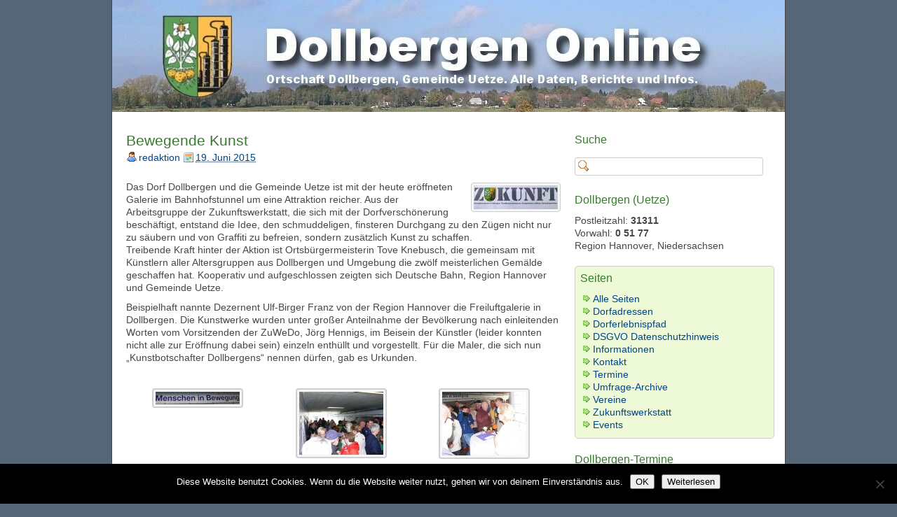

--- FILE ---
content_type: text/html; charset=UTF-8
request_url: https://www.dollbergen.de/bewegende-kunst/
body_size: 26424
content:
<!DOCTYPE html>
<html lang="de">
<head>
	<meta charset="UTF-8" />
    <meta http-equiv="X-UA-Compatible" content="chrome=1">
<meta name="viewport" content="width=device-width, initial-scale=1.0" />

	<title>Bewegende Kunst | www.Dollbergen.DE</title>
    <meta name="template" content="dkret3" />
    <link rel="stylesheet" href="https://www.dollbergen.de/wp-content/themes/dkret3/style.css" type="text/css" media="screen, projection" />
    <link rel="pingback" href="https://www.dollbergen.de/xmlrpc.php" />
    
     
    <meta name='robots' content='max-image-preview:large' />
<link rel="alternate" type="application/rss+xml" title="www.Dollbergen.DE &raquo; Feed" href="https://www.dollbergen.de/feed/" />
<link rel="alternate" type="application/rss+xml" title="www.Dollbergen.DE &raquo; Kommentar-Feed" href="https://www.dollbergen.de/comments/feed/" />
<link rel="alternate" type="application/rss+xml" title="www.Dollbergen.DE &raquo; Kommentar-Feed zu Bewegende Kunst" href="https://www.dollbergen.de/bewegende-kunst/feed/" />
<link rel="alternate" title="oEmbed (JSON)" type="application/json+oembed" href="https://www.dollbergen.de/wp-json/oembed/1.0/embed?url=https%3A%2F%2Fwww.dollbergen.de%2Fbewegende-kunst%2F" />
<link rel="alternate" title="oEmbed (XML)" type="text/xml+oembed" href="https://www.dollbergen.de/wp-json/oembed/1.0/embed?url=https%3A%2F%2Fwww.dollbergen.de%2Fbewegende-kunst%2F&#038;format=xml" />
<style id='wp-img-auto-sizes-contain-inline-css' type='text/css'>
img:is([sizes=auto i],[sizes^="auto," i]){contain-intrinsic-size:3000px 1500px}
/*# sourceURL=wp-img-auto-sizes-contain-inline-css */
</style>
<link rel='stylesheet' id='eo-leaflet.js-css' href='https://www.dollbergen.de/wp-content/plugins/event-organiser/lib/leaflet/leaflet.min.css?ver=1.4.0' type='text/css' media='all' />
<style id='eo-leaflet.js-inline-css' type='text/css'>
.leaflet-popup-close-button{box-shadow:none!important;}
/*# sourceURL=eo-leaflet.js-inline-css */
</style>
<style id='wp-emoji-styles-inline-css' type='text/css'>

	img.wp-smiley, img.emoji {
		display: inline !important;
		border: none !important;
		box-shadow: none !important;
		height: 1em !important;
		width: 1em !important;
		margin: 0 0.07em !important;
		vertical-align: -0.1em !important;
		background: none !important;
		padding: 0 !important;
	}
/*# sourceURL=wp-emoji-styles-inline-css */
</style>
<style id='wp-block-library-inline-css' type='text/css'>
:root{--wp-block-synced-color:#7a00df;--wp-block-synced-color--rgb:122,0,223;--wp-bound-block-color:var(--wp-block-synced-color);--wp-editor-canvas-background:#ddd;--wp-admin-theme-color:#007cba;--wp-admin-theme-color--rgb:0,124,186;--wp-admin-theme-color-darker-10:#006ba1;--wp-admin-theme-color-darker-10--rgb:0,107,160.5;--wp-admin-theme-color-darker-20:#005a87;--wp-admin-theme-color-darker-20--rgb:0,90,135;--wp-admin-border-width-focus:2px}@media (min-resolution:192dpi){:root{--wp-admin-border-width-focus:1.5px}}.wp-element-button{cursor:pointer}:root .has-very-light-gray-background-color{background-color:#eee}:root .has-very-dark-gray-background-color{background-color:#313131}:root .has-very-light-gray-color{color:#eee}:root .has-very-dark-gray-color{color:#313131}:root .has-vivid-green-cyan-to-vivid-cyan-blue-gradient-background{background:linear-gradient(135deg,#00d084,#0693e3)}:root .has-purple-crush-gradient-background{background:linear-gradient(135deg,#34e2e4,#4721fb 50%,#ab1dfe)}:root .has-hazy-dawn-gradient-background{background:linear-gradient(135deg,#faaca8,#dad0ec)}:root .has-subdued-olive-gradient-background{background:linear-gradient(135deg,#fafae1,#67a671)}:root .has-atomic-cream-gradient-background{background:linear-gradient(135deg,#fdd79a,#004a59)}:root .has-nightshade-gradient-background{background:linear-gradient(135deg,#330968,#31cdcf)}:root .has-midnight-gradient-background{background:linear-gradient(135deg,#020381,#2874fc)}:root{--wp--preset--font-size--normal:16px;--wp--preset--font-size--huge:42px}.has-regular-font-size{font-size:1em}.has-larger-font-size{font-size:2.625em}.has-normal-font-size{font-size:var(--wp--preset--font-size--normal)}.has-huge-font-size{font-size:var(--wp--preset--font-size--huge)}.has-text-align-center{text-align:center}.has-text-align-left{text-align:left}.has-text-align-right{text-align:right}.has-fit-text{white-space:nowrap!important}#end-resizable-editor-section{display:none}.aligncenter{clear:both}.items-justified-left{justify-content:flex-start}.items-justified-center{justify-content:center}.items-justified-right{justify-content:flex-end}.items-justified-space-between{justify-content:space-between}.screen-reader-text{border:0;clip-path:inset(50%);height:1px;margin:-1px;overflow:hidden;padding:0;position:absolute;width:1px;word-wrap:normal!important}.screen-reader-text:focus{background-color:#ddd;clip-path:none;color:#444;display:block;font-size:1em;height:auto;left:5px;line-height:normal;padding:15px 23px 14px;text-decoration:none;top:5px;width:auto;z-index:100000}html :where(.has-border-color){border-style:solid}html :where([style*=border-top-color]){border-top-style:solid}html :where([style*=border-right-color]){border-right-style:solid}html :where([style*=border-bottom-color]){border-bottom-style:solid}html :where([style*=border-left-color]){border-left-style:solid}html :where([style*=border-width]){border-style:solid}html :where([style*=border-top-width]){border-top-style:solid}html :where([style*=border-right-width]){border-right-style:solid}html :where([style*=border-bottom-width]){border-bottom-style:solid}html :where([style*=border-left-width]){border-left-style:solid}html :where(img[class*=wp-image-]){height:auto;max-width:100%}:where(figure){margin:0 0 1em}html :where(.is-position-sticky){--wp-admin--admin-bar--position-offset:var(--wp-admin--admin-bar--height,0px)}@media screen and (max-width:600px){html :where(.is-position-sticky){--wp-admin--admin-bar--position-offset:0px}}

/*# sourceURL=wp-block-library-inline-css */
</style><style id='wp-block-heading-inline-css' type='text/css'>
h1:where(.wp-block-heading).has-background,h2:where(.wp-block-heading).has-background,h3:where(.wp-block-heading).has-background,h4:where(.wp-block-heading).has-background,h5:where(.wp-block-heading).has-background,h6:where(.wp-block-heading).has-background{padding:1.25em 2.375em}h1.has-text-align-left[style*=writing-mode]:where([style*=vertical-lr]),h1.has-text-align-right[style*=writing-mode]:where([style*=vertical-rl]),h2.has-text-align-left[style*=writing-mode]:where([style*=vertical-lr]),h2.has-text-align-right[style*=writing-mode]:where([style*=vertical-rl]),h3.has-text-align-left[style*=writing-mode]:where([style*=vertical-lr]),h3.has-text-align-right[style*=writing-mode]:where([style*=vertical-rl]),h4.has-text-align-left[style*=writing-mode]:where([style*=vertical-lr]),h4.has-text-align-right[style*=writing-mode]:where([style*=vertical-rl]),h5.has-text-align-left[style*=writing-mode]:where([style*=vertical-lr]),h5.has-text-align-right[style*=writing-mode]:where([style*=vertical-rl]),h6.has-text-align-left[style*=writing-mode]:where([style*=vertical-lr]),h6.has-text-align-right[style*=writing-mode]:where([style*=vertical-rl]){rotate:180deg}
/*# sourceURL=https://www.dollbergen.de/wp-includes/blocks/heading/style.min.css */
</style>
<style id='wp-block-paragraph-inline-css' type='text/css'>
.is-small-text{font-size:.875em}.is-regular-text{font-size:1em}.is-large-text{font-size:2.25em}.is-larger-text{font-size:3em}.has-drop-cap:not(:focus):first-letter{float:left;font-size:8.4em;font-style:normal;font-weight:100;line-height:.68;margin:.05em .1em 0 0;text-transform:uppercase}body.rtl .has-drop-cap:not(:focus):first-letter{float:none;margin-left:.1em}p.has-drop-cap.has-background{overflow:hidden}:root :where(p.has-background){padding:1.25em 2.375em}:where(p.has-text-color:not(.has-link-color)) a{color:inherit}p.has-text-align-left[style*="writing-mode:vertical-lr"],p.has-text-align-right[style*="writing-mode:vertical-rl"]{rotate:180deg}
/*# sourceURL=https://www.dollbergen.de/wp-includes/blocks/paragraph/style.min.css */
</style>
<style id='global-styles-inline-css' type='text/css'>
:root{--wp--preset--aspect-ratio--square: 1;--wp--preset--aspect-ratio--4-3: 4/3;--wp--preset--aspect-ratio--3-4: 3/4;--wp--preset--aspect-ratio--3-2: 3/2;--wp--preset--aspect-ratio--2-3: 2/3;--wp--preset--aspect-ratio--16-9: 16/9;--wp--preset--aspect-ratio--9-16: 9/16;--wp--preset--color--black: #000000;--wp--preset--color--cyan-bluish-gray: #abb8c3;--wp--preset--color--white: #ffffff;--wp--preset--color--pale-pink: #f78da7;--wp--preset--color--vivid-red: #cf2e2e;--wp--preset--color--luminous-vivid-orange: #ff6900;--wp--preset--color--luminous-vivid-amber: #fcb900;--wp--preset--color--light-green-cyan: #7bdcb5;--wp--preset--color--vivid-green-cyan: #00d084;--wp--preset--color--pale-cyan-blue: #8ed1fc;--wp--preset--color--vivid-cyan-blue: #0693e3;--wp--preset--color--vivid-purple: #9b51e0;--wp--preset--gradient--vivid-cyan-blue-to-vivid-purple: linear-gradient(135deg,rgb(6,147,227) 0%,rgb(155,81,224) 100%);--wp--preset--gradient--light-green-cyan-to-vivid-green-cyan: linear-gradient(135deg,rgb(122,220,180) 0%,rgb(0,208,130) 100%);--wp--preset--gradient--luminous-vivid-amber-to-luminous-vivid-orange: linear-gradient(135deg,rgb(252,185,0) 0%,rgb(255,105,0) 100%);--wp--preset--gradient--luminous-vivid-orange-to-vivid-red: linear-gradient(135deg,rgb(255,105,0) 0%,rgb(207,46,46) 100%);--wp--preset--gradient--very-light-gray-to-cyan-bluish-gray: linear-gradient(135deg,rgb(238,238,238) 0%,rgb(169,184,195) 100%);--wp--preset--gradient--cool-to-warm-spectrum: linear-gradient(135deg,rgb(74,234,220) 0%,rgb(151,120,209) 20%,rgb(207,42,186) 40%,rgb(238,44,130) 60%,rgb(251,105,98) 80%,rgb(254,248,76) 100%);--wp--preset--gradient--blush-light-purple: linear-gradient(135deg,rgb(255,206,236) 0%,rgb(152,150,240) 100%);--wp--preset--gradient--blush-bordeaux: linear-gradient(135deg,rgb(254,205,165) 0%,rgb(254,45,45) 50%,rgb(107,0,62) 100%);--wp--preset--gradient--luminous-dusk: linear-gradient(135deg,rgb(255,203,112) 0%,rgb(199,81,192) 50%,rgb(65,88,208) 100%);--wp--preset--gradient--pale-ocean: linear-gradient(135deg,rgb(255,245,203) 0%,rgb(182,227,212) 50%,rgb(51,167,181) 100%);--wp--preset--gradient--electric-grass: linear-gradient(135deg,rgb(202,248,128) 0%,rgb(113,206,126) 100%);--wp--preset--gradient--midnight: linear-gradient(135deg,rgb(2,3,129) 0%,rgb(40,116,252) 100%);--wp--preset--font-size--small: 13px;--wp--preset--font-size--medium: 20px;--wp--preset--font-size--large: 36px;--wp--preset--font-size--x-large: 42px;--wp--preset--spacing--20: 0.44rem;--wp--preset--spacing--30: 0.67rem;--wp--preset--spacing--40: 1rem;--wp--preset--spacing--50: 1.5rem;--wp--preset--spacing--60: 2.25rem;--wp--preset--spacing--70: 3.38rem;--wp--preset--spacing--80: 5.06rem;--wp--preset--shadow--natural: 6px 6px 9px rgba(0, 0, 0, 0.2);--wp--preset--shadow--deep: 12px 12px 50px rgba(0, 0, 0, 0.4);--wp--preset--shadow--sharp: 6px 6px 0px rgba(0, 0, 0, 0.2);--wp--preset--shadow--outlined: 6px 6px 0px -3px rgb(255, 255, 255), 6px 6px rgb(0, 0, 0);--wp--preset--shadow--crisp: 6px 6px 0px rgb(0, 0, 0);}:where(.is-layout-flex){gap: 0.5em;}:where(.is-layout-grid){gap: 0.5em;}body .is-layout-flex{display: flex;}.is-layout-flex{flex-wrap: wrap;align-items: center;}.is-layout-flex > :is(*, div){margin: 0;}body .is-layout-grid{display: grid;}.is-layout-grid > :is(*, div){margin: 0;}:where(.wp-block-columns.is-layout-flex){gap: 2em;}:where(.wp-block-columns.is-layout-grid){gap: 2em;}:where(.wp-block-post-template.is-layout-flex){gap: 1.25em;}:where(.wp-block-post-template.is-layout-grid){gap: 1.25em;}.has-black-color{color: var(--wp--preset--color--black) !important;}.has-cyan-bluish-gray-color{color: var(--wp--preset--color--cyan-bluish-gray) !important;}.has-white-color{color: var(--wp--preset--color--white) !important;}.has-pale-pink-color{color: var(--wp--preset--color--pale-pink) !important;}.has-vivid-red-color{color: var(--wp--preset--color--vivid-red) !important;}.has-luminous-vivid-orange-color{color: var(--wp--preset--color--luminous-vivid-orange) !important;}.has-luminous-vivid-amber-color{color: var(--wp--preset--color--luminous-vivid-amber) !important;}.has-light-green-cyan-color{color: var(--wp--preset--color--light-green-cyan) !important;}.has-vivid-green-cyan-color{color: var(--wp--preset--color--vivid-green-cyan) !important;}.has-pale-cyan-blue-color{color: var(--wp--preset--color--pale-cyan-blue) !important;}.has-vivid-cyan-blue-color{color: var(--wp--preset--color--vivid-cyan-blue) !important;}.has-vivid-purple-color{color: var(--wp--preset--color--vivid-purple) !important;}.has-black-background-color{background-color: var(--wp--preset--color--black) !important;}.has-cyan-bluish-gray-background-color{background-color: var(--wp--preset--color--cyan-bluish-gray) !important;}.has-white-background-color{background-color: var(--wp--preset--color--white) !important;}.has-pale-pink-background-color{background-color: var(--wp--preset--color--pale-pink) !important;}.has-vivid-red-background-color{background-color: var(--wp--preset--color--vivid-red) !important;}.has-luminous-vivid-orange-background-color{background-color: var(--wp--preset--color--luminous-vivid-orange) !important;}.has-luminous-vivid-amber-background-color{background-color: var(--wp--preset--color--luminous-vivid-amber) !important;}.has-light-green-cyan-background-color{background-color: var(--wp--preset--color--light-green-cyan) !important;}.has-vivid-green-cyan-background-color{background-color: var(--wp--preset--color--vivid-green-cyan) !important;}.has-pale-cyan-blue-background-color{background-color: var(--wp--preset--color--pale-cyan-blue) !important;}.has-vivid-cyan-blue-background-color{background-color: var(--wp--preset--color--vivid-cyan-blue) !important;}.has-vivid-purple-background-color{background-color: var(--wp--preset--color--vivid-purple) !important;}.has-black-border-color{border-color: var(--wp--preset--color--black) !important;}.has-cyan-bluish-gray-border-color{border-color: var(--wp--preset--color--cyan-bluish-gray) !important;}.has-white-border-color{border-color: var(--wp--preset--color--white) !important;}.has-pale-pink-border-color{border-color: var(--wp--preset--color--pale-pink) !important;}.has-vivid-red-border-color{border-color: var(--wp--preset--color--vivid-red) !important;}.has-luminous-vivid-orange-border-color{border-color: var(--wp--preset--color--luminous-vivid-orange) !important;}.has-luminous-vivid-amber-border-color{border-color: var(--wp--preset--color--luminous-vivid-amber) !important;}.has-light-green-cyan-border-color{border-color: var(--wp--preset--color--light-green-cyan) !important;}.has-vivid-green-cyan-border-color{border-color: var(--wp--preset--color--vivid-green-cyan) !important;}.has-pale-cyan-blue-border-color{border-color: var(--wp--preset--color--pale-cyan-blue) !important;}.has-vivid-cyan-blue-border-color{border-color: var(--wp--preset--color--vivid-cyan-blue) !important;}.has-vivid-purple-border-color{border-color: var(--wp--preset--color--vivid-purple) !important;}.has-vivid-cyan-blue-to-vivid-purple-gradient-background{background: var(--wp--preset--gradient--vivid-cyan-blue-to-vivid-purple) !important;}.has-light-green-cyan-to-vivid-green-cyan-gradient-background{background: var(--wp--preset--gradient--light-green-cyan-to-vivid-green-cyan) !important;}.has-luminous-vivid-amber-to-luminous-vivid-orange-gradient-background{background: var(--wp--preset--gradient--luminous-vivid-amber-to-luminous-vivid-orange) !important;}.has-luminous-vivid-orange-to-vivid-red-gradient-background{background: var(--wp--preset--gradient--luminous-vivid-orange-to-vivid-red) !important;}.has-very-light-gray-to-cyan-bluish-gray-gradient-background{background: var(--wp--preset--gradient--very-light-gray-to-cyan-bluish-gray) !important;}.has-cool-to-warm-spectrum-gradient-background{background: var(--wp--preset--gradient--cool-to-warm-spectrum) !important;}.has-blush-light-purple-gradient-background{background: var(--wp--preset--gradient--blush-light-purple) !important;}.has-blush-bordeaux-gradient-background{background: var(--wp--preset--gradient--blush-bordeaux) !important;}.has-luminous-dusk-gradient-background{background: var(--wp--preset--gradient--luminous-dusk) !important;}.has-pale-ocean-gradient-background{background: var(--wp--preset--gradient--pale-ocean) !important;}.has-electric-grass-gradient-background{background: var(--wp--preset--gradient--electric-grass) !important;}.has-midnight-gradient-background{background: var(--wp--preset--gradient--midnight) !important;}.has-small-font-size{font-size: var(--wp--preset--font-size--small) !important;}.has-medium-font-size{font-size: var(--wp--preset--font-size--medium) !important;}.has-large-font-size{font-size: var(--wp--preset--font-size--large) !important;}.has-x-large-font-size{font-size: var(--wp--preset--font-size--x-large) !important;}
/*# sourceURL=global-styles-inline-css */
</style>

<style id='classic-theme-styles-inline-css' type='text/css'>
/*! This file is auto-generated */
.wp-block-button__link{color:#fff;background-color:#32373c;border-radius:9999px;box-shadow:none;text-decoration:none;padding:calc(.667em + 2px) calc(1.333em + 2px);font-size:1.125em}.wp-block-file__button{background:#32373c;color:#fff;text-decoration:none}
/*# sourceURL=/wp-includes/css/classic-themes.min.css */
</style>
<link rel='stylesheet' id='cookie-notice-front-css' href='https://www.dollbergen.de/wp-content/plugins/cookie-notice/css/front.min.css?ver=2.5.11' type='text/css' media='all' />
<link rel='stylesheet' id='wp-polls-css' href='https://www.dollbergen.de/wp-content/plugins/wp-polls/polls-css.css?ver=2.77.3' type='text/css' media='all' />
<style id='wp-polls-inline-css' type='text/css'>
.wp-polls .pollbar {
	margin: 1px;
	font-size: 6px;
	line-height: 8px;
	height: 8px;
	background-image: url('https://www.dollbergen.de/wp-content/plugins/wp-polls/images/default/pollbg.gif');
	border: 1px solid #c8c8c8;
}

/*# sourceURL=wp-polls-inline-css */
</style>
<link rel='stylesheet' id='dashicons-css' href='https://www.dollbergen.de/wp-includes/css/dashicons.min.css?ver=6.9' type='text/css' media='all' />
<link rel='stylesheet' id='thickbox-css' href='https://www.dollbergen.de/wp-includes/js/thickbox/thickbox.css?ver=6.9' type='text/css' media='all' />
<link rel='stylesheet' id='auto-thickbox-css' href='https://www.dollbergen.de/wp-content/plugins/auto-thickbox/css/styles-pre39.css?ver=20140420' type='text/css' media='all' />
<script type="text/javascript" src="https://www.dollbergen.de/wp-includes/js/jquery/jquery.min.js?ver=3.7.1" id="jquery-core-js"></script>
<script type="text/javascript" src="https://www.dollbergen.de/wp-includes/js/jquery/jquery-migrate.min.js?ver=3.4.1" id="jquery-migrate-js"></script>
<link rel="https://api.w.org/" href="https://www.dollbergen.de/wp-json/" /><link rel="alternate" title="JSON" type="application/json" href="https://www.dollbergen.de/wp-json/wp/v2/posts/15369" /><link rel="EditURI" type="application/rsd+xml" title="RSD" href="https://www.dollbergen.de/xmlrpc.php?rsd" />
<meta name="generator" content="WordPress 6.9" />
<link rel="canonical" href="https://www.dollbergen.de/bewegende-kunst/" />
<link rel='shortlink' href='https://www.dollbergen.de/?p=15369' />

<script type='text/javascript'>
/* <![CDATA[ */
var thickboxL10n = {"next":"Weiter &gt;","prev":"&lt; Zurück","image":"Bild","of":"von","close":"Schliessen","loadingAnimation":"https:\/\/www.dollbergen.de\/wp-content\/plugins\/auto-thickbox\/images\/loadingAnimation.gif"};
try{convertEntities(thickboxL10n);}catch(e){};;
/* ]]> */
</script>
<style type="text/css">.recentcomments a{display:inline !important;padding:0 !important;margin:0 !important;}</style>    
    <style type="text/css">

        
        #header {
            background: url( https://www.dollbergen.de/wp-content/uploads/cropped-dollbergen_header.jpg ) no-repeat;
            height: 160px;
            padding: 0 0 0 18px;
        }

		            #site-title,
            #site-description {
                display: none;
            }
        
    </style>

<link rel="icon" href="https://www.dollbergen.de/wp-content/uploads/dollbergen_wappen1.jpg" sizes="32x32" />
<link rel="icon" href="https://www.dollbergen.de/wp-content/uploads/dollbergen_wappen1.jpg" sizes="192x192" />
<link rel="apple-touch-icon" href="https://www.dollbergen.de/wp-content/uploads/dollbergen_wappen1.jpg" />
<meta name="msapplication-TileImage" content="https://www.dollbergen.de/wp-content/uploads/dollbergen_wappen1.jpg" />

<link rel='stylesheet' id='eo_front-css' href='https://www.dollbergen.de/wp-content/plugins/event-organiser/css/eventorganiser-front-end.min.css?ver=3.12.5' type='text/css' media='all' />
</head>

<body class="wp-singular post-template-default single single-post postid-15369 single-format-gallery wp-theme-dkret3 cookies-not-set chrome">


<div id="wrapper" class="hfeed">

    
    <div id="header" onclick="location.href='https://www.dollbergen.de'" role="banner">

        <div id="site-title"><a href="https://www.dollbergen.de" title="www.Dollbergen.DE" rel="home"><span>www.Dollbergen.DE</span></a></div><div id="site-description"><span>Ortschaft Dollbergen, Gemeinde Uetze. Alle Daten, Berichte und Infos.</span></div>
    </div>
  
        
    <div id="container">

            

        <div id="content" role="main">

            
            
                <div id="post-15369" class="post-15369 post type-post status-publish format-gallery hentry category-fotos category-ortentwicklung tag-zuwedo post_format-post-format-gallery">

                    <h2 class="post-title single-title entry-title"><a href="https://www.dollbergen.de/bewegende-kunst/" title="Bewegende Kunst" rel="bookmark">Bewegende Kunst</a></h2><p class="entry-meta-before"><span class="entry-meta-before-prep entry-meta-before-prep-author">Von</span> <span class="author vcard"><a class="url fn n" href="https://www.dollbergen.de/author/redaktion/" title="redaktion">redaktion</a></span> <span class="entry-meta-before-prep entry-meta-before-prep-published">geschrieben am</span> <abbr class="published" title="Freitag, 19. Juni 2015, 1:50 p.m."><a href="https://www.dollbergen.de/bewegende-kunst/" rel="bookmark">19. Juni 2015</a></abbr></p>
                    <div class="entry-content">

                        <p><a href="http://www.dollbergen.de/zukunftswerkstatt/"><img decoding="async" src="http://www.dollbergen.de/wordpress/wp-content/uploads/zuwedo-120x34.jpg" alt="zuwedo" width="120" height="34" class="alignright size-thumbnail wp-image-15354" srcset="https://www.dollbergen.de/wp-content/uploads/zuwedo-120x34.jpg 120w, https://www.dollbergen.de/wp-content/uploads/zuwedo-300x86.jpg 300w, https://www.dollbergen.de/wp-content/uploads/zuwedo.jpg 640w" sizes="(max-width: 120px) 100vw, 120px" /></a> Das Dorf Dollbergen und die Gemeinde Uetze ist mit der heute eröffneten Galerie im Bahnhofstunnel um eine Attraktion reicher. Aus der Arbeitsgruppe der Zukunftswerkstatt, die sich mit der Dorfverschönerung beschäftigt, entstand die Idee, den schmuddeligen, finsteren Durchgang zu den Zügen nicht nur zu säubern und von Graffiti zu befreien, sondern zusätzlich Kunst zu schaffen.<br />
Treibende Kraft hinter der Aktion ist Ortsbürgermeisterin Tove Knebusch, die gemeinsam mit Künstlern aller Altersgruppen aus Dollbergen und Umgebung die zwölf meisterlichen Gemälde geschaffen hat. Kooperativ und aufgeschlossen zeigten sich Deutsche Bahn, Region Hannover und Gemeinde Uetze. <span id="more-15369"></span></p>
<p>Beispielhaft nannte Dezernent Ulf-Birger Franz von der Region Hannover die Freiluftgalerie in Dollbergen. Die Kunstwerke wurden unter großer Anteilnahme der Bevölkerung nach einleitenden Worten  vom Vorsitzenden der ZuWeDo, Jörg Hennigs, im Beisein der Künstler (leider konnten nicht alle zur Eröffnung dabei sein) einzeln enthüllt und vorgestellt. Für die Maler, die sich nun „Kunstbotschafter Dollbergens“ nennen dürfen, gab es Urkunden.</p>

		<style type="text/css">
			#gallery-1 {
				margin: auto;
			}
			#gallery-1 .gallery-item {
				float: left;
				margin-top: 10px;
				text-align: center;
				width: 33%;
			}
			#gallery-1 img {
				border: 2px solid #cfcfcf;
			}
			#gallery-1 .gallery-caption {
				margin-left: 0;
			}
			/* see gallery_shortcode() in wp-includes/media.php */
		</style>
		<div id='gallery-1' class='gallery galleryid-15369 gallery-columns-3 gallery-size-thumbnail'><dl class='gallery-item'>
			<dt class='gallery-icon landscape'>
				<a href='https://www.dollbergen.de/wp-content/uploads/P1240137.jpg' class="thickbox no_icon" rel="gallery-15369"><img decoding="async" width="120" height="18" src="https://www.dollbergen.de/wp-content/uploads/P1240137-120x18.jpg" class="attachment-thumbnail size-thumbnail" alt="" srcset="https://www.dollbergen.de/wp-content/uploads/P1240137-120x18.jpg 120w, https://www.dollbergen.de/wp-content/uploads/P1240137-300x44.jpg 300w, https://www.dollbergen.de/wp-content/uploads/P1240137.jpg 1024w, https://www.dollbergen.de/wp-content/uploads/P1240137-960x151.jpg 960w" sizes="(max-width: 120px) 100vw, 120px" /></a>
			</dt></dl><dl class='gallery-item'>
			<dt class='gallery-icon landscape'>
				<a href='https://www.dollbergen.de/wp-content/uploads/P1240140.jpg' class="thickbox no_icon" rel="gallery-15369"><img decoding="async" width="120" height="90" src="https://www.dollbergen.de/wp-content/uploads/P1240140-120x90.jpg" class="attachment-thumbnail size-thumbnail" alt="" srcset="https://www.dollbergen.de/wp-content/uploads/P1240140-120x90.jpg 120w, https://www.dollbergen.de/wp-content/uploads/P1240140-300x225.jpg 300w, https://www.dollbergen.de/wp-content/uploads/P1240140.jpg 1024w" sizes="(max-width: 120px) 100vw, 120px" /></a>
			</dt></dl><dl class='gallery-item'>
			<dt class='gallery-icon landscape'>
				<a href='https://www.dollbergen.de/wp-content/uploads/P1240141.jpg' class="thickbox no_icon" rel="gallery-15369"><img loading="lazy" decoding="async" width="120" height="91" src="https://www.dollbergen.de/wp-content/uploads/P1240141-120x91.jpg" class="attachment-thumbnail size-thumbnail" alt="" srcset="https://www.dollbergen.de/wp-content/uploads/P1240141-120x91.jpg 120w, https://www.dollbergen.de/wp-content/uploads/P1240141-300x229.jpg 300w, https://www.dollbergen.de/wp-content/uploads/P1240141.jpg 1024w" sizes="auto, (max-width: 120px) 100vw, 120px" /></a>
			</dt></dl><br style="clear: both" /><dl class='gallery-item'>
			<dt class='gallery-icon landscape'>
				<a href='https://www.dollbergen.de/wp-content/uploads/P1240142.jpg' class="thickbox no_icon" rel="gallery-15369"><img loading="lazy" decoding="async" width="120" height="90" src="https://www.dollbergen.de/wp-content/uploads/P1240142-120x90.jpg" class="attachment-thumbnail size-thumbnail" alt="" aria-describedby="gallery-1-15382" srcset="https://www.dollbergen.de/wp-content/uploads/P1240142-120x90.jpg 120w, https://www.dollbergen.de/wp-content/uploads/P1240142-300x225.jpg 300w, https://www.dollbergen.de/wp-content/uploads/P1240142.jpg 1024w" sizes="auto, (max-width: 120px) 100vw, 120px" /></a>
			</dt>
				<dd class='wp-caption-text gallery-caption' id='gallery-1-15382'>
				Obm Tove Knebusch
				</dd></dl><dl class='gallery-item'>
			<dt class='gallery-icon landscape'>
				<a href='https://www.dollbergen.de/wp-content/uploads/P1240143.jpg' class="thickbox no_icon" rel="gallery-15369"><img loading="lazy" decoding="async" width="120" height="90" src="https://www.dollbergen.de/wp-content/uploads/P1240143-120x90.jpg" class="attachment-thumbnail size-thumbnail" alt="" aria-describedby="gallery-1-15383" srcset="https://www.dollbergen.de/wp-content/uploads/P1240143-120x90.jpg 120w, https://www.dollbergen.de/wp-content/uploads/P1240143-300x225.jpg 300w, https://www.dollbergen.de/wp-content/uploads/P1240143.jpg 1024w" sizes="auto, (max-width: 120px) 100vw, 120px" /></a>
			</dt>
				<dd class='wp-caption-text gallery-caption' id='gallery-1-15383'>
				Dezernent Franz
				</dd></dl><dl class='gallery-item'>
			<dt class='gallery-icon landscape'>
				<a href='https://www.dollbergen.de/wp-content/uploads/P1240144.jpg' class="thickbox no_icon" rel="gallery-15369"><img loading="lazy" decoding="async" width="120" height="90" src="https://www.dollbergen.de/wp-content/uploads/P1240144-120x90.jpg" class="attachment-thumbnail size-thumbnail" alt="" srcset="https://www.dollbergen.de/wp-content/uploads/P1240144-120x90.jpg 120w, https://www.dollbergen.de/wp-content/uploads/P1240144-300x225.jpg 300w, https://www.dollbergen.de/wp-content/uploads/P1240144.jpg 1024w" sizes="auto, (max-width: 120px) 100vw, 120px" /></a>
			</dt></dl><br style="clear: both" /><dl class='gallery-item'>
			<dt class='gallery-icon landscape'>
				<a href='https://www.dollbergen.de/wp-content/uploads/P1240146.jpg' class="thickbox no_icon" rel="gallery-15369"><img loading="lazy" decoding="async" width="120" height="90" src="https://www.dollbergen.de/wp-content/uploads/P1240146-120x90.jpg" class="attachment-thumbnail size-thumbnail" alt="" aria-describedby="gallery-1-15385" srcset="https://www.dollbergen.de/wp-content/uploads/P1240146-120x90.jpg 120w, https://www.dollbergen.de/wp-content/uploads/P1240146-300x225.jpg 300w, https://www.dollbergen.de/wp-content/uploads/P1240146.jpg 1024w" sizes="auto, (max-width: 120px) 100vw, 120px" /></a>
			</dt>
				<dd class='wp-caption-text gallery-caption' id='gallery-1-15385'>
				Jörg Hennigs
				</dd></dl><dl class='gallery-item'>
			<dt class='gallery-icon landscape'>
				<a href='https://www.dollbergen.de/wp-content/uploads/P1240147.jpg' class="thickbox no_icon" rel="gallery-15369"><img loading="lazy" decoding="async" width="120" height="90" src="https://www.dollbergen.de/wp-content/uploads/P1240147-120x90.jpg" class="attachment-thumbnail size-thumbnail" alt="" srcset="https://www.dollbergen.de/wp-content/uploads/P1240147-120x90.jpg 120w, https://www.dollbergen.de/wp-content/uploads/P1240147-300x225.jpg 300w, https://www.dollbergen.de/wp-content/uploads/P1240147.jpg 1024w" sizes="auto, (max-width: 120px) 100vw, 120px" /></a>
			</dt></dl><dl class='gallery-item'>
			<dt class='gallery-icon landscape'>
				<a href='https://www.dollbergen.de/wp-content/uploads/P1240148.jpg' class="thickbox no_icon" rel="gallery-15369"><img loading="lazy" decoding="async" width="120" height="81" src="https://www.dollbergen.de/wp-content/uploads/P1240148-120x81.jpg" class="attachment-thumbnail size-thumbnail" alt="" srcset="https://www.dollbergen.de/wp-content/uploads/P1240148-120x81.jpg 120w, https://www.dollbergen.de/wp-content/uploads/P1240148-300x201.jpg 300w, https://www.dollbergen.de/wp-content/uploads/P1240148.jpg 1024w" sizes="auto, (max-width: 120px) 100vw, 120px" /></a>
			</dt></dl><br style="clear: both" /><dl class='gallery-item'>
			<dt class='gallery-icon landscape'>
				<a href='https://www.dollbergen.de/wp-content/uploads/P1240150.jpg' class="thickbox no_icon" rel="gallery-15369"><img loading="lazy" decoding="async" width="120" height="90" src="https://www.dollbergen.de/wp-content/uploads/P1240150-120x90.jpg" class="attachment-thumbnail size-thumbnail" alt="" srcset="https://www.dollbergen.de/wp-content/uploads/P1240150-120x90.jpg 120w, https://www.dollbergen.de/wp-content/uploads/P1240150-300x225.jpg 300w, https://www.dollbergen.de/wp-content/uploads/P1240150.jpg 1024w" sizes="auto, (max-width: 120px) 100vw, 120px" /></a>
			</dt></dl><dl class='gallery-item'>
			<dt class='gallery-icon landscape'>
				<a href='https://www.dollbergen.de/wp-content/uploads/P1240151.jpg' class="thickbox no_icon" rel="gallery-15369"><img loading="lazy" decoding="async" width="120" height="87" src="https://www.dollbergen.de/wp-content/uploads/P1240151-120x87.jpg" class="attachment-thumbnail size-thumbnail" alt="" srcset="https://www.dollbergen.de/wp-content/uploads/P1240151-120x87.jpg 120w, https://www.dollbergen.de/wp-content/uploads/P1240151-300x218.jpg 300w, https://www.dollbergen.de/wp-content/uploads/P1240151.jpg 1024w" sizes="auto, (max-width: 120px) 100vw, 120px" /></a>
			</dt></dl><dl class='gallery-item'>
			<dt class='gallery-icon landscape'>
				<a href='https://www.dollbergen.de/wp-content/uploads/P1240154.jpg' class="thickbox no_icon" rel="gallery-15369"><img loading="lazy" decoding="async" width="120" height="90" src="https://www.dollbergen.de/wp-content/uploads/P1240154-120x90.jpg" class="attachment-thumbnail size-thumbnail" alt="" srcset="https://www.dollbergen.de/wp-content/uploads/P1240154-120x90.jpg 120w, https://www.dollbergen.de/wp-content/uploads/P1240154-300x225.jpg 300w, https://www.dollbergen.de/wp-content/uploads/P1240154.jpg 1024w" sizes="auto, (max-width: 120px) 100vw, 120px" /></a>
			</dt></dl><br style="clear: both" /><dl class='gallery-item'>
			<dt class='gallery-icon landscape'>
				<a href='https://www.dollbergen.de/wp-content/uploads/P1240159.jpg' class="thickbox no_icon" rel="gallery-15369"><img loading="lazy" decoding="async" width="120" height="90" src="https://www.dollbergen.de/wp-content/uploads/P1240159-120x90.jpg" class="attachment-thumbnail size-thumbnail" alt="" srcset="https://www.dollbergen.de/wp-content/uploads/P1240159-120x90.jpg 120w, https://www.dollbergen.de/wp-content/uploads/P1240159-300x225.jpg 300w, https://www.dollbergen.de/wp-content/uploads/P1240159.jpg 1024w" sizes="auto, (max-width: 120px) 100vw, 120px" /></a>
			</dt></dl><dl class='gallery-item'>
			<dt class='gallery-icon landscape'>
				<a href='https://www.dollbergen.de/wp-content/uploads/P1240161.jpg' class="thickbox no_icon" rel="gallery-15369"><img loading="lazy" decoding="async" width="120" height="90" src="https://www.dollbergen.de/wp-content/uploads/P1240161-120x90.jpg" class="attachment-thumbnail size-thumbnail" alt="" srcset="https://www.dollbergen.de/wp-content/uploads/P1240161-120x90.jpg 120w, https://www.dollbergen.de/wp-content/uploads/P1240161-300x225.jpg 300w, https://www.dollbergen.de/wp-content/uploads/P1240161.jpg 1024w" sizes="auto, (max-width: 120px) 100vw, 120px" /></a>
			</dt></dl><dl class='gallery-item'>
			<dt class='gallery-icon landscape'>
				<a href='https://www.dollbergen.de/wp-content/uploads/P1240164.jpg' class="thickbox no_icon" rel="gallery-15369"><img loading="lazy" decoding="async" width="120" height="90" src="https://www.dollbergen.de/wp-content/uploads/P1240164-120x90.jpg" class="attachment-thumbnail size-thumbnail" alt="" srcset="https://www.dollbergen.de/wp-content/uploads/P1240164-120x90.jpg 120w, https://www.dollbergen.de/wp-content/uploads/P1240164-300x225.jpg 300w, https://www.dollbergen.de/wp-content/uploads/P1240164.jpg 1024w" sizes="auto, (max-width: 120px) 100vw, 120px" /></a>
			</dt></dl><br style="clear: both" /><dl class='gallery-item'>
			<dt class='gallery-icon landscape'>
				<a href='https://www.dollbergen.de/wp-content/uploads/P1240166.jpg' class="thickbox no_icon" rel="gallery-15369"><img loading="lazy" decoding="async" width="120" height="90" src="https://www.dollbergen.de/wp-content/uploads/P1240166-120x90.jpg" class="attachment-thumbnail size-thumbnail" alt="" srcset="https://www.dollbergen.de/wp-content/uploads/P1240166-120x90.jpg 120w, https://www.dollbergen.de/wp-content/uploads/P1240166-300x225.jpg 300w, https://www.dollbergen.de/wp-content/uploads/P1240166.jpg 1024w" sizes="auto, (max-width: 120px) 100vw, 120px" /></a>
			</dt></dl><dl class='gallery-item'>
			<dt class='gallery-icon landscape'>
				<a href='https://www.dollbergen.de/wp-content/uploads/P1240169.jpg' class="thickbox no_icon" rel="gallery-15369"><img loading="lazy" decoding="async" width="120" height="93" src="https://www.dollbergen.de/wp-content/uploads/P1240169-120x93.jpg" class="attachment-thumbnail size-thumbnail" alt="" srcset="https://www.dollbergen.de/wp-content/uploads/P1240169-120x93.jpg 120w, https://www.dollbergen.de/wp-content/uploads/P1240169-300x231.jpg 300w, https://www.dollbergen.de/wp-content/uploads/P1240169.jpg 1024w" sizes="auto, (max-width: 120px) 100vw, 120px" /></a>
			</dt></dl><dl class='gallery-item'>
			<dt class='gallery-icon landscape'>
				<a href='https://www.dollbergen.de/wp-content/uploads/P1240172.jpg' class="thickbox no_icon" rel="gallery-15369"><img loading="lazy" decoding="async" width="120" height="91" src="https://www.dollbergen.de/wp-content/uploads/P1240172-120x91.jpg" class="attachment-thumbnail size-thumbnail" alt="" srcset="https://www.dollbergen.de/wp-content/uploads/P1240172-120x91.jpg 120w, https://www.dollbergen.de/wp-content/uploads/P1240172-300x228.jpg 300w, https://www.dollbergen.de/wp-content/uploads/P1240172.jpg 1024w" sizes="auto, (max-width: 120px) 100vw, 120px" /></a>
			</dt></dl><br style="clear: both" /><dl class='gallery-item'>
			<dt class='gallery-icon landscape'>
				<a href='https://www.dollbergen.de/wp-content/uploads/P1240173.jpg' class="thickbox no_icon" rel="gallery-15369"><img loading="lazy" decoding="async" width="120" height="90" src="https://www.dollbergen.de/wp-content/uploads/P1240173-120x90.jpg" class="attachment-thumbnail size-thumbnail" alt="" srcset="https://www.dollbergen.de/wp-content/uploads/P1240173-120x90.jpg 120w, https://www.dollbergen.de/wp-content/uploads/P1240173-300x225.jpg 300w, https://www.dollbergen.de/wp-content/uploads/P1240173.jpg 1024w" sizes="auto, (max-width: 120px) 100vw, 120px" /></a>
			</dt></dl><dl class='gallery-item'>
			<dt class='gallery-icon landscape'>
				<a href='https://www.dollbergen.de/wp-content/uploads/P1240174.jpg' class="thickbox no_icon" rel="gallery-15369"><img loading="lazy" decoding="async" width="120" height="81" src="https://www.dollbergen.de/wp-content/uploads/P1240174-120x81.jpg" class="attachment-thumbnail size-thumbnail" alt="" srcset="https://www.dollbergen.de/wp-content/uploads/P1240174-120x81.jpg 120w, https://www.dollbergen.de/wp-content/uploads/P1240174-300x203.jpg 300w, https://www.dollbergen.de/wp-content/uploads/P1240174.jpg 1024w" sizes="auto, (max-width: 120px) 100vw, 120px" /></a>
			</dt></dl><dl class='gallery-item'>
			<dt class='gallery-icon landscape'>
				<a href='https://www.dollbergen.de/wp-content/uploads/P1240175.jpg' class="thickbox no_icon" rel="gallery-15369"><img loading="lazy" decoding="async" width="120" height="84" src="https://www.dollbergen.de/wp-content/uploads/P1240175-120x84.jpg" class="attachment-thumbnail size-thumbnail" alt="" srcset="https://www.dollbergen.de/wp-content/uploads/P1240175-120x84.jpg 120w, https://www.dollbergen.de/wp-content/uploads/P1240175-300x211.jpg 300w, https://www.dollbergen.de/wp-content/uploads/P1240175.jpg 1024w" sizes="auto, (max-width: 120px) 100vw, 120px" /></a>
			</dt></dl><br style="clear: both" /><dl class='gallery-item'>
			<dt class='gallery-icon landscape'>
				<a href='https://www.dollbergen.de/wp-content/uploads/P1240176.jpg' class="thickbox no_icon" rel="gallery-15369"><img loading="lazy" decoding="async" width="120" height="82" src="https://www.dollbergen.de/wp-content/uploads/P1240176-120x82.jpg" class="attachment-thumbnail size-thumbnail" alt="" srcset="https://www.dollbergen.de/wp-content/uploads/P1240176-120x82.jpg 120w, https://www.dollbergen.de/wp-content/uploads/P1240176-300x205.jpg 300w, https://www.dollbergen.de/wp-content/uploads/P1240176.jpg 1024w" sizes="auto, (max-width: 120px) 100vw, 120px" /></a>
			</dt></dl><dl class='gallery-item'>
			<dt class='gallery-icon landscape'>
				<a href='https://www.dollbergen.de/wp-content/uploads/P1240177.jpg' class="thickbox no_icon" rel="gallery-15369"><img loading="lazy" decoding="async" width="120" height="80" src="https://www.dollbergen.de/wp-content/uploads/P1240177-120x80.jpg" class="attachment-thumbnail size-thumbnail" alt="" srcset="https://www.dollbergen.de/wp-content/uploads/P1240177-120x80.jpg 120w, https://www.dollbergen.de/wp-content/uploads/P1240177-300x200.jpg 300w, https://www.dollbergen.de/wp-content/uploads/P1240177.jpg 1024w" sizes="auto, (max-width: 120px) 100vw, 120px" /></a>
			</dt></dl><dl class='gallery-item'>
			<dt class='gallery-icon landscape'>
				<a href='https://www.dollbergen.de/wp-content/uploads/P1240178.jpg' class="thickbox no_icon" rel="gallery-15369"><img loading="lazy" decoding="async" width="120" height="81" src="https://www.dollbergen.de/wp-content/uploads/P1240178-120x81.jpg" class="attachment-thumbnail size-thumbnail" alt="" srcset="https://www.dollbergen.de/wp-content/uploads/P1240178-120x81.jpg 120w, https://www.dollbergen.de/wp-content/uploads/P1240178-300x203.jpg 300w, https://www.dollbergen.de/wp-content/uploads/P1240178.jpg 1024w" sizes="auto, (max-width: 120px) 100vw, 120px" /></a>
			</dt></dl><br style="clear: both" /><dl class='gallery-item'>
			<dt class='gallery-icon landscape'>
				<a href='https://www.dollbergen.de/wp-content/uploads/P1240179.jpg' class="thickbox no_icon" rel="gallery-15369"><img loading="lazy" decoding="async" width="120" height="86" src="https://www.dollbergen.de/wp-content/uploads/P1240179-120x86.jpg" class="attachment-thumbnail size-thumbnail" alt="" srcset="https://www.dollbergen.de/wp-content/uploads/P1240179-120x86.jpg 120w, https://www.dollbergen.de/wp-content/uploads/P1240179-300x214.jpg 300w, https://www.dollbergen.de/wp-content/uploads/P1240179.jpg 1024w" sizes="auto, (max-width: 120px) 100vw, 120px" /></a>
			</dt></dl><dl class='gallery-item'>
			<dt class='gallery-icon landscape'>
				<a href='https://www.dollbergen.de/wp-content/uploads/P1240180.jpg' class="thickbox no_icon" rel="gallery-15369"><img loading="lazy" decoding="async" width="120" height="83" src="https://www.dollbergen.de/wp-content/uploads/P1240180-120x83.jpg" class="attachment-thumbnail size-thumbnail" alt="" srcset="https://www.dollbergen.de/wp-content/uploads/P1240180-120x83.jpg 120w, https://www.dollbergen.de/wp-content/uploads/P1240180-300x207.jpg 300w, https://www.dollbergen.de/wp-content/uploads/P1240180.jpg 1024w" sizes="auto, (max-width: 120px) 100vw, 120px" /></a>
			</dt></dl><dl class='gallery-item'>
			<dt class='gallery-icon landscape'>
				<a href='https://www.dollbergen.de/wp-content/uploads/P1240181.jpg' class="thickbox no_icon" rel="gallery-15369"><img loading="lazy" decoding="async" width="120" height="82" src="https://www.dollbergen.de/wp-content/uploads/P1240181-120x82.jpg" class="attachment-thumbnail size-thumbnail" alt="" srcset="https://www.dollbergen.de/wp-content/uploads/P1240181-120x82.jpg 120w, https://www.dollbergen.de/wp-content/uploads/P1240181-300x205.jpg 300w, https://www.dollbergen.de/wp-content/uploads/P1240181.jpg 1024w" sizes="auto, (max-width: 120px) 100vw, 120px" /></a>
			</dt></dl><br style="clear: both" /><dl class='gallery-item'>
			<dt class='gallery-icon landscape'>
				<a href='https://www.dollbergen.de/wp-content/uploads/P1240182.jpg' class="thickbox no_icon" rel="gallery-15369"><img loading="lazy" decoding="async" width="120" height="82" src="https://www.dollbergen.de/wp-content/uploads/P1240182-120x82.jpg" class="attachment-thumbnail size-thumbnail" alt="" srcset="https://www.dollbergen.de/wp-content/uploads/P1240182-120x82.jpg 120w, https://www.dollbergen.de/wp-content/uploads/P1240182-300x204.jpg 300w, https://www.dollbergen.de/wp-content/uploads/P1240182.jpg 1024w" sizes="auto, (max-width: 120px) 100vw, 120px" /></a>
			</dt></dl><dl class='gallery-item'>
			<dt class='gallery-icon landscape'>
				<a href='https://www.dollbergen.de/wp-content/uploads/P1240184.jpg' class="thickbox no_icon" rel="gallery-15369"><img loading="lazy" decoding="async" width="120" height="81" src="https://www.dollbergen.de/wp-content/uploads/P1240184-120x81.jpg" class="attachment-thumbnail size-thumbnail" alt="" srcset="https://www.dollbergen.de/wp-content/uploads/P1240184-120x81.jpg 120w, https://www.dollbergen.de/wp-content/uploads/P1240184-300x201.jpg 300w, https://www.dollbergen.de/wp-content/uploads/P1240184.jpg 1024w" sizes="auto, (max-width: 120px) 100vw, 120px" /></a>
			</dt></dl><dl class='gallery-item'>
			<dt class='gallery-icon landscape'>
				<a href='https://www.dollbergen.de/wp-content/uploads/P1240185.jpg' class="thickbox no_icon" rel="gallery-15369"><img loading="lazy" decoding="async" width="120" height="83" src="https://www.dollbergen.de/wp-content/uploads/P1240185-120x83.jpg" class="attachment-thumbnail size-thumbnail" alt="" srcset="https://www.dollbergen.de/wp-content/uploads/P1240185-120x83.jpg 120w, https://www.dollbergen.de/wp-content/uploads/P1240185-300x207.jpg 300w, https://www.dollbergen.de/wp-content/uploads/P1240185.jpg 1024w" sizes="auto, (max-width: 120px) 100vw, 120px" /></a>
			</dt></dl><br style="clear: both" /><dl class='gallery-item'>
			<dt class='gallery-icon landscape'>
				<a href='https://www.dollbergen.de/wp-content/uploads/P1240186.jpg' class="thickbox no_icon" rel="gallery-15369"><img loading="lazy" decoding="async" width="120" height="83" src="https://www.dollbergen.de/wp-content/uploads/P1240186-120x83.jpg" class="attachment-thumbnail size-thumbnail" alt="" srcset="https://www.dollbergen.de/wp-content/uploads/P1240186-120x83.jpg 120w, https://www.dollbergen.de/wp-content/uploads/P1240186-300x206.jpg 300w, https://www.dollbergen.de/wp-content/uploads/P1240186.jpg 1024w" sizes="auto, (max-width: 120px) 100vw, 120px" /></a>
			</dt></dl><dl class='gallery-item'>
			<dt class='gallery-icon portrait'>
				<a href='https://www.dollbergen.de/wp-content/uploads/P1240188.jpg' class="thickbox no_icon" rel="gallery-15369"><img loading="lazy" decoding="async" width="84" height="120" src="https://www.dollbergen.de/wp-content/uploads/P1240188-84x120.jpg" class="attachment-thumbnail size-thumbnail" alt="" srcset="https://www.dollbergen.de/wp-content/uploads/P1240188-84x120.jpg 84w, https://www.dollbergen.de/wp-content/uploads/P1240188-209x300.jpg 209w, https://www.dollbergen.de/wp-content/uploads/P1240188-714x1024.jpg 714w, https://www.dollbergen.de/wp-content/uploads/P1240188.jpg 800w" sizes="auto, (max-width: 84px) 100vw, 84px" /></a>
			</dt></dl><dl class='gallery-item'>
			<dt class='gallery-icon landscape'>
				<a href='https://www.dollbergen.de/wp-content/uploads/P1240189.jpg' class="thickbox no_icon" rel="gallery-15369"><img loading="lazy" decoding="async" width="120" height="31" src="https://www.dollbergen.de/wp-content/uploads/P1240189-120x31.jpg" class="attachment-thumbnail size-thumbnail" alt="" srcset="https://www.dollbergen.de/wp-content/uploads/P1240189-120x31.jpg 120w, https://www.dollbergen.de/wp-content/uploads/P1240189-300x76.jpg 300w, https://www.dollbergen.de/wp-content/uploads/P1240189.jpg 1024w" sizes="auto, (max-width: 120px) 100vw, 120px" /></a>
			</dt></dl><br style="clear: both" />
		</div>

                        
                        
                    </div><!-- .entry-content -->

                    <p class="entry-meta post-meta-data"><span class="categories"><span class="meta-prep meta-prep-categories">Abgelegt unter</span> <a href="https://www.dollbergen.de/category/fotos/" rel="tag">Bilder</a>, <a href="https://www.dollbergen.de/category/neues/ortentwicklung/" rel="tag">Ortentwicklung</a></span> <span class="post_tag"><span class="meta-prep meta-prep-tags">Mit Schlagworten</span> <a href="https://www.dollbergen.de/tag/zuwedo/" rel="tag">ZuWeDo</a></span>  </p>            
                </div><!-- #post-ID -->

                
        <div id="nav" class="navigation">

            <a href="https://www.dollbergen.de/oldtimer-gesucht/" rel="prev"><span class="nav-previous"><span class="meta-nav">&laquo;</span> Vorheriger Beitrag</span></a><a href="https://www.dollbergen.de/aktion-mit-herz/" rel="next"><span class="nav-next">Nächster Beitrag <span class="meta-nav">&raquo;</span></span></a>            
        </div>

                
                
                
        <div id="comments">
        
            <h3 id="comments-number" class="comments-header">Ein Kommentar</h3>
            <span class="write-comment-link">
                <a href="#respond" title="Schreibe einen Kommentar"></a></span>
            </span>

            
                       
            <ol class="commentlist">

                    <li class="comment even thread-even depth-1" id="comment-1361">
        <div id="div-comment-1361">

            <div class="comment-meta comment-meta-data"><div class="comment-author vcard"><img alt='' src='https://secure.gravatar.com/avatar/cc5e1cd67bf4c8b09ee35d86051810aadebe362f095be19360e22be6c81b7d12?s=40&#038;d=blank&#038;r=g' srcset='https://secure.gravatar.com/avatar/cc5e1cd67bf4c8b09ee35d86051810aadebe362f095be19360e22be6c81b7d12?s=80&#038;d=blank&#038;r=g 2x' class='avatar avatar-40 photo' height='40' width='40' loading='lazy' decoding='async'/>H.L.</div> <span class="published"><abbr class="comment-date" title="Freitag, 19. Juni 2015, 3:22 p.m.">19. Juni 2015</abbr> um <abbr class="comment-time" title="Freitag, 19. Juni 2015, 3:22 p.m.">15:22</abbr></span> <span class="separator">|</span> <a class="permalink" href="https://www.dollbergen.de/bewegende-kunst/#comment-1361" title="Permalink zu Kommentar 1361">Permalink</a> <span class="separator">|</span>  </div>
            <div class="comment-text">
                
                
                <p>Wunderschöne Fotos von der Galerie-Eröffnung im Bahnhofstunnel. Gefällt mir sehr gut.</p>
            </div>
                
                        
        </div>
</li><!-- #comment-## -->

            </ol><!-- .commentlist -->

                        
            
    </div><!-- #comments -->
                
	    
                    
            
             
            
        <div id="nav-below" class="navigation">
              
                                                    </div>


        </div><!-- #content -->

        
    </div><!-- #container -->


    <div id="primary" class="sidebar main-sidebar" role="complementary">
    
        
        <div id="search-4" class="widget widget_search"><h3 class="widgettitle">Suche</h3><form role="search" method="get" id="searchform" class="searchform" action="https://www.dollbergen.de/">
				<div>
					<label class="screen-reader-text" for="s">Suche nach:</label>
					<input type="text" value="" name="s" id="s" />
					<input type="submit" id="searchsubmit" value="Suchen" />
				</div>
			</form></div>
                
    </div><!-- #primary -->
    


    <div id="secondary" class="sidebar main-sidebar" role="complementary">
    
        
        <div id="dkret-text-3" class="widget widget_text"><h3 class="widgettitle">Dollbergen (Uetze)</h3>        <div class="textwidget"><p>Postleitzahl: <strong>31311</strong></p>  
<p>Vorwahl: <strong>0 51 77</strong></p>  
<p>Region Hannover, Niedersachsen</p></div>

        </div><div id="dkret-pages-2" class="widget widget_pages"><h3 class="widgettitle">Seiten</h3><ul class="fold-menu"><li class="page_item page-item-61"><a href="https://www.dollbergen.de/inhaltsverzeichnis/">Alle Seiten</a></li>
<li class="page_item page-item-415 page_item_has_children"><a href="https://www.dollbergen.de/dorfadressen/">Dorfadressen</a>
<ul class='children'>
	<li class="page_item page-item-430 page_item_has_children"><a href="https://www.dollbergen.de/dorfadressen/branchen/">Branchen</a>
	<ul class='children'>
		<li class="page_item page-item-507"><a href="https://www.dollbergen.de/dorfadressen/branchen/ader-renovo/">Ader Renovo</a></li>
		<li class="page_item page-item-510"><a href="https://www.dollbergen.de/dorfadressen/branchen/annettes/">Annettes</a></li>
		<li class="page_item page-item-5842"><a href="https://www.dollbergen.de/dorfadressen/branchen/autohaus/">Autohaus</a></li>
		<li class="page_item page-item-604"><a href="https://www.dollbergen.de/dorfadressen/branchen/mrd/">Avista Oil AG</a></li>
		<li class="page_item page-item-518"><a href="https://www.dollbergen.de/dorfadressen/branchen/bau-service-stoll/">Bau-Service Stoll</a></li>
		<li class="page_item page-item-515"><a href="https://www.dollbergen.de/dorfadressen/branchen/bauelemente/">Bauelemente Ronneburg</a></li>
		<li class="page_item page-item-584"><a href="https://www.dollbergen.de/dorfadressen/branchen/bauelemente-klinke/">Bauelemente-Klinke</a></li>
		<li class="page_item page-item-522"><a href="https://www.dollbergen.de/dorfadressen/branchen/bebuco/">BeBuCo</a></li>
		<li class="page_item page-item-587"><a href="https://www.dollbergen.de/dorfadressen/branchen/bauelemente-3/">Bestatter</a></li>
		<li class="page_item page-item-25808"><a href="https://www.dollbergen.de/dorfadressen/branchen/dbe-dollbergen-bioenergie-gmbh/">Biomasse-Kraftwerk</a></li>
		<li class="page_item page-item-1414"><a href="https://www.dollbergen.de/dorfadressen/branchen/clown/">Clown</a></li>
		<li class="page_item page-item-8068"><a href="https://www.dollbergen.de/dorfadressen/branchen/cosmeja/">Cosmeja</a></li>
		<li class="page_item page-item-5957"><a href="https://www.dollbergen.de/dorfadressen/branchen/cs-service/">CS-Service</a></li>
		<li class="page_item page-item-3176"><a href="https://www.dollbergen.de/dorfadressen/branchen/dachdecker-benecke/">Dachdecker Benecke</a></li>
		<li class="page_item page-item-543"><a href="https://www.dollbergen.de/dorfadressen/branchen/das-korrektorat/">Das Korrektorat</a></li>
		<li class="page_item page-item-497"><a href="https://www.dollbergen.de/dorfadressen/branchen/librist/">Der Librist</a></li>
		<li class="page_item page-item-552"><a href="https://www.dollbergen.de/dorfadressen/branchen/deyerling-otte-dollbergen/">Deyerling-Otte</a></li>
		<li class="page_item page-item-25378"><a href="https://www.dollbergen.de/dorfadressen/branchen/edeka-ersu/">Edeka Ersu</a></li>
		<li class="page_item page-item-530"><a href="https://www.dollbergen.de/dorfadressen/branchen/elektromeister/">Elektromeister</a></li>
		<li class="page_item page-item-559"><a href="https://www.dollbergen.de/dorfadressen/branchen/equitas/">EquitAS</a></li>
		<li class="page_item page-item-562"><a href="https://www.dollbergen.de/dorfadressen/branchen/essig-oel/">Essig, Öl</a></li>
		<li class="page_item page-item-608"><a href="https://www.dollbergen.de/dorfadressen/branchen/fahrschule/">Fahrschule</a></li>
		<li class="page_item page-item-567"><a href="https://www.dollbergen.de/dorfadressen/branchen/fliesenverlegung/">Fliesenverlegung</a></li>
		<li class="page_item page-item-4023"><a href="https://www.dollbergen.de/dorfadressen/branchen/erver2/">Frank Seffers er+ver²</a></li>
		<li class="page_item page-item-540"><a href="https://www.dollbergen.de/dorfadressen/branchen/friseur-salon/">Friseur-Salon</a></li>
		<li class="page_item page-item-3199"><a href="https://www.dollbergen.de/dorfadressen/branchen/grill-shop/">Grill-Shop</a></li>
		<li class="page_item page-item-570"><a href="https://www.dollbergen.de/dorfadressen/branchen/groka/">Groka</a></li>
		<li class="page_item page-item-15728"><a href="https://www.dollbergen.de/dorfadressen/branchen/haarstudio/">Haarstudio</a></li>
		<li class="page_item page-item-26218"><a href="https://www.dollbergen.de/dorfadressen/branchen/haustechnik-zimmermann/">Haustechnik</a></li>
		<li class="page_item page-item-502"><a href="https://www.dollbergen.de/dorfadressen/branchen/adomeit/">Imkerei</a></li>
		<li class="page_item page-item-4829"><a href="https://www.dollbergen.de/dorfadressen/branchen/heizungsinstallateur/">Installateur</a></li>
		<li class="page_item page-item-7026"><a href="https://www.dollbergen.de/dorfadressen/branchen/dk-internet/">Internet-Design</a></li>
		<li class="page_item page-item-3187"><a href="https://www.dollbergen.de/dorfadressen/branchen/islandpferde/">Islandpferde</a></li>
		<li class="page_item page-item-590"><a href="https://www.dollbergen.de/dorfadressen/branchen/hydraulikservice/">K + P</a></li>
		<li class="page_item page-item-4291"><a href="https://www.dollbergen.de/dorfadressen/branchen/kinderstuebchen/">Kinderstübchen</a></li>
		<li class="page_item page-item-580"><a href="https://www.dollbergen.de/dorfadressen/branchen/kiosk-smile/">Kiosk Smile</a></li>
		<li class="page_item page-item-546"><a href="https://www.dollbergen.de/dorfadressen/branchen/kiosk-smile-2/">Kiosk Smile 2</a></li>
		<li class="page_item page-item-593"><a href="https://www.dollbergen.de/dorfadressen/branchen/klusmann/">Klusmann</a></li>
		<li class="page_item page-item-2176"><a href="https://www.dollbergen.de/dorfadressen/branchen/ludwig/">Ludwig</a></li>
		<li class="page_item page-item-617"><a href="https://www.dollbergen.de/dorfadressen/branchen/mediengestaltung/">Mediengestaltung</a></li>
		<li class="page_item page-item-555"><a href="https://www.dollbergen.de/dorfadressen/branchen/edeka/">nah und gut</a></li>
		<li class="page_item page-item-614"><a href="https://www.dollbergen.de/dorfadressen/branchen/osi-bau/">OSI-Bau</a></li>
		<li class="page_item page-item-14983"><a href="https://www.dollbergen.de/dorfadressen/branchen/prowin/">proWIN-s</a></li>
		<li class="page_item page-item-573"><a href="https://www.dollbergen.de/dorfadressen/branchen/rechtsanwalt/">Rechtsanwalt</a></li>
		<li class="page_item page-item-635"><a href="https://www.dollbergen.de/dorfadressen/branchen/schuttguthandel/">Schüttguthandel</a></li>
		<li class="page_item page-item-620"><a href="https://www.dollbergen.de/dorfadressen/branchen/steuerberatung/">Steuerberatung</a></li>
		<li class="page_item page-item-622"><a href="https://www.dollbergen.de/dorfadressen/branchen/tierbedarf/">Tierbedarf</a></li>
		<li class="page_item page-item-10909"><a href="https://www.dollbergen.de/dorfadressen/branchen/vereinsberatung/">Vereinsberater</a></li>
		<li class="page_item page-item-625"><a href="https://www.dollbergen.de/dorfadressen/branchen/waffen/">Waffen</a></li>
		<li class="page_item page-item-631"><a href="https://www.dollbergen.de/dorfadressen/branchen/werbutec/">Werbutec</a></li>
		<li class="page_item page-item-19661"><a href="https://www.dollbergen.de/dorfadressen/branchen/yogalehrerin/">Yogalehrerin</a></li>
	</ul>
</li>
	<li class="page_item page-item-638 page_item_has_children"><a href="https://www.dollbergen.de/dorfadressen/einrichtungen/">Einrichtungen</a>
	<ul class='children'>
		<li class="page_item page-item-642"><a href="https://www.dollbergen.de/dorfadressen/einrichtungen/buecherei/">Bücherei</a></li>
		<li class="page_item page-item-19907"><a href="https://www.dollbergen.de/dorfadressen/einrichtungen/dollberger-treff/">Dollberger Treff</a></li>
		<li class="page_item page-item-664"><a href="https://www.dollbergen.de/dorfadressen/einrichtungen/familienzentrum_dollbergen/">Familienzentrum-Dollbergen</a></li>
		<li class="page_item page-item-108"><a href="https://www.dollbergen.de/dorfadressen/einrichtungen/feuerwehr/">Feuerwehr</a></li>
		<li class="page_item page-item-649"><a href="https://www.dollbergen.de/dorfadressen/einrichtungen/grillplatz/">Grillplatz</a></li>
		<li class="page_item page-item-654"><a href="https://www.dollbergen.de/dorfadressen/einrichtungen/grundschule/">Grundschule</a></li>
		<li class="page_item page-item-669"><a href="https://www.dollbergen.de/dorfadressen/einrichtungen/jugendtreff/">Jugendtreff</a></li>
		<li class="page_item page-item-4290"><a href="https://www.dollbergen.de/dorfadressen/einrichtungen/kinder-betreuung/">Kinderbetreuung</a></li>
		<li class="page_item page-item-658"><a href="https://www.dollbergen.de/dorfadressen/einrichtungen/kindergarten-wi/">KiTa-Wichtelhaus</a></li>
		<li class="page_item page-item-674"><a href="https://www.dollbergen.de/dorfadressen/einrichtungen/ortsrat/">Ortsrat</a></li>
		<li class="page_item page-item-682"><a href="https://www.dollbergen.de/dorfadressen/einrichtungen/seniorenbeirat/">Seniorenbeirat</a></li>
	</ul>
</li>
	<li class="page_item page-item-433 page_item_has_children"><a href="https://www.dollbergen.de/dorfadressen/gastronomie/">Gastronomie</a>
	<ul class='children'>
		<li class="page_item page-item-5257"><a href="https://www.dollbergen.de/dorfadressen/gastronomie/dollbergen-imbiss/">Döner-King</a></li>
		<li class="page_item page-item-454"><a href="https://www.dollbergen.de/dorfadressen/gastronomie/gasthaus-hoebbel/">Gasthaus Höbbel</a></li>
		<li class="page_item page-item-459"><a href="https://www.dollbergen.de/dorfadressen/gastronomie/restaurant-hellas/">Restaurant Hellas</a></li>
		<li class="page_item page-item-7186"><a href="https://www.dollbergen.de/dorfadressen/gastronomie/sportheim/">Sportheim</a></li>
		<li class="page_item page-item-26633"><a href="https://www.dollbergen.de/dorfadressen/gastronomie/sushi-sumi/">Sushi-Sumi</a></li>
	</ul>
</li>
	<li class="page_item page-item-487"><a href="https://www.dollbergen.de/dorfadressen/post-filiale/">Post-Filiale</a></li>
	<li class="page_item page-item-437 page_item_has_children"><a href="https://www.dollbergen.de/dorfadressen/praxen/">Praxen</a>
	<ul class='children'>
		<li class="page_item page-item-442"><a href="https://www.dollbergen.de/dorfadressen/praxen/arztpraxis/">Arztpraxis</a></li>
		<li class="page_item page-item-446"><a href="https://www.dollbergen.de/dorfadressen/praxen/hebamme/">Hebamme</a></li>
		<li class="page_item page-item-451"><a href="https://www.dollbergen.de/dorfadressen/praxen/physiotherapie/">Physiotherapie</a></li>
	</ul>
</li>
	<li class="page_item page-item-421"><a href="https://www.dollbergen.de/dorfadressen/telefon-auskunft/">Telefon-Auskunft</a></li>
	<li class="page_item page-item-491"><a href="https://www.dollbergen.de/dorfadressen/volksbank/">Volksbank</a></li>
	<li class="page_item page-item-417"><a href="https://www.dollbergen.de/dorfadressen/dollbergen-webseiten/">Webseiten</a></li>
</ul>
</li>
<li class="page_item page-item-801 page_item_has_children"><a href="https://www.dollbergen.de/dorferlebnispfad/">Dorferlebnispfad</a>
<ul class='children'>
	<li class="page_item page-item-795"><a href="https://www.dollbergen.de/dorferlebnispfad/arbeitskreis-ortentwicklung/">Arbeitskreis alt</a></li>
	<li class="page_item page-item-1521"><a href="https://www.dollbergen.de/dorferlebnispfad/dateien/">Dateien</a></li>
	<li class="page_item page-item-811"><a href="https://www.dollbergen.de/dorferlebnispfad/tafel-0/">Tafel-0</a></li>
	<li class="page_item page-item-815"><a href="https://www.dollbergen.de/dorferlebnispfad/tafel-01/">Tafel-01</a></li>
	<li class="page_item page-item-20678"><a href="https://www.dollbergen.de/dorferlebnispfad/tafel-01-a/">Tafel-01-a</a></li>
	<li class="page_item page-item-818"><a href="https://www.dollbergen.de/dorferlebnispfad/tafel-02/">Tafel-02</a></li>
	<li class="page_item page-item-820"><a href="https://www.dollbergen.de/dorferlebnispfad/tafel-03/">Tafel-03</a></li>
	<li class="page_item page-item-824"><a href="https://www.dollbergen.de/dorferlebnispfad/tafel-04/">Tafel-04</a></li>
	<li class="page_item page-item-826"><a href="https://www.dollbergen.de/dorferlebnispfad/tafel-05/">Tafel-05</a></li>
	<li class="page_item page-item-828"><a href="https://www.dollbergen.de/dorferlebnispfad/tafel-06/">Tafel-06</a></li>
	<li class="page_item page-item-830"><a href="https://www.dollbergen.de/dorferlebnispfad/tafel-07/">Tafel-07</a></li>
	<li class="page_item page-item-833"><a href="https://www.dollbergen.de/dorferlebnispfad/tafel-08/">Tafel-08</a></li>
	<li class="page_item page-item-835"><a href="https://www.dollbergen.de/dorferlebnispfad/tafel-09/">Tafel-09</a></li>
	<li class="page_item page-item-837"><a href="https://www.dollbergen.de/dorferlebnispfad/tafel-10/">Tafel-10</a></li>
	<li class="page_item page-item-839"><a href="https://www.dollbergen.de/dorferlebnispfad/tafel-10-a/">Tafel-10-a</a></li>
	<li class="page_item page-item-841"><a href="https://www.dollbergen.de/dorferlebnispfad/tafel-11/">Tafel-11</a></li>
	<li class="page_item page-item-843"><a href="https://www.dollbergen.de/dorferlebnispfad/tafel-12/">Tafel-12</a></li>
	<li class="page_item page-item-845"><a href="https://www.dollbergen.de/dorferlebnispfad/tafel-13/">Tafel-13</a></li>
	<li class="page_item page-item-847"><a href="https://www.dollbergen.de/dorferlebnispfad/tafel-15/">Tafel-15</a></li>
	<li class="page_item page-item-8220"><a href="https://www.dollbergen.de/dorferlebnispfad/streuobstwiese/">Tafel-15-a</a></li>
	<li class="page_item page-item-849"><a href="https://www.dollbergen.de/dorferlebnispfad/tafel-16/">Tafel-16</a></li>
</ul>
</li>
<li class="page_item page-item-21281"><a href="https://www.dollbergen.de/dsgvo-datenschutzhinweis/">DSGVO Datenschutzhinweis</a></li>
<li class="page_item page-item-316 page_item_has_children"><a href="https://www.dollbergen.de/informationen/">Informationen</a>
<ul class='children'>
	<li class="page_item page-item-330 page_item_has_children"><a href="https://www.dollbergen.de/informationen/abfallbeseitigung/">Abfallbeseitigung</a>
	<ul class='children'>
		<li class="page_item page-item-336"><a href="https://www.dollbergen.de/informationen/abfallbeseitigung/gossenreinigung/">Gossenreinigung</a></li>
	</ul>
</li>
	<li class="page_item page-item-339 page_item_has_children"><a href="https://www.dollbergen.de/informationen/bauland/">Bauland</a>
	<ul class='children'>
		<li class="page_item page-item-343"><a href="https://www.dollbergen.de/informationen/bauland/heimisches/">Heimische Gehölze</a></li>
	</ul>
</li>
	<li class="page_item page-item-351 page_item_has_children"><a href="https://www.dollbergen.de/informationen/historie/">Historie</a>
	<ul class='children'>
		<li class="page_item page-item-357"><a href="https://www.dollbergen.de/informationen/historie/chronik-1/">Chronik-1</a></li>
		<li class="page_item page-item-365"><a href="https://www.dollbergen.de/informationen/historie/chronik-2/">Chronik-2</a></li>
		<li class="page_item page-item-374"><a href="https://www.dollbergen.de/informationen/historie/chronik-3/">Chronik-3</a></li>
		<li class="page_item page-item-378"><a href="https://www.dollbergen.de/informationen/historie/ortsname/">Ortsname</a></li>
		<li class="page_item page-item-382"><a href="https://www.dollbergen.de/informationen/historie/wappen/">Wappen</a></li>
	</ul>
</li>
	<li class="page_item page-item-407"><a href="https://www.dollbergen.de/informationen/infrastruktur/">Infrastruktur</a></li>
	<li class="page_item page-item-390 page_item_has_children"><a href="https://www.dollbergen.de/informationen/strassenliste/">Strassenliste</a>
	<ul class='children'>
		<li class="page_item page-item-399"><a href="https://www.dollbergen.de/informationen/strassenliste/landkarte/">Landkarte</a></li>
	</ul>
</li>
</ul>
</li>
<li class="page_item page-item-289 page_item_has_children"><a href="https://www.dollbergen.de/kontakt/">Kontakt</a>
<ul class='children'>
	<li class="page_item page-item-293"><a href="https://www.dollbergen.de/kontakt/impressum/">Impressum</a></li>
	<li class="page_item page-item-305"><a href="https://www.dollbergen.de/kontakt/kontaktformular/">Kontaktformular</a></li>
</ul>
</li>
<li class="page_item page-item-240 page_item_has_children"><a href="https://www.dollbergen.de/dorfkalender/">Termine</a>
<ul class='children'>
	<li class="page_item page-item-276"><a href="https://www.dollbergen.de/dorfkalender/bahnplan/">Bahnplan</a></li>
	<li class="page_item page-item-1056"><a href="https://www.dollbergen.de/dorfkalender/terminabsprachen/">Terminabsprachen</a></li>
	<li class="page_item page-item-12355"><a href="https://www.dollbergen.de/dorfkalender/termine-events-liste/">TermineListe</a></li>
</ul>
</li>
<li class="page_item page-item-1113"><a href="https://www.dollbergen.de/umfrage-archive/">Umfrage-Archive</a></li>
<li class="page_item page-item-2 page_item_has_children"><a href="https://www.dollbergen.de/vereinsseiten/">Vereine</a>
<ul class='children'>
	<li class="page_item page-item-16"><a href="https://www.dollbergen.de/vereinsseiten/awo/">Arbeiterwohlfahrt</a></li>
	<li class="page_item page-item-13"><a href="https://www.dollbergen.de/vereinsseiten/asv-dollbergen/">ASV-Dollbergen</a></li>
	<li class="page_item page-item-67"><a href="https://www.dollbergen.de/vereinsseiten/bdv/">BdV</a></li>
	<li class="page_item page-item-24 page_item_has_children"><a href="https://www.dollbergen.de/vereinsseiten/blasorchester/">Blasorchester</a>
	<ul class='children'>
		<li class="page_item page-item-45"><a href="https://www.dollbergen.de/vereinsseiten/blasorchester/blo-jugend/">Jugendarbeit</a></li>
		<li class="page_item page-item-53"><a href="https://www.dollbergen.de/vereinsseiten/blasorchester/kinder/">Kinder</a></li>
	</ul>
</li>
	<li class="page_item page-item-73"><a href="https://www.dollbergen.de/vereinsseiten/cdu/">CDU</a></li>
	<li class="page_item page-item-99"><a href="https://www.dollbergen.de/vereinsseiten/chor/">Chor für sie</a></li>
	<li class="page_item page-item-77"><a href="https://www.dollbergen.de/vereinsseiten/drk/">DRK</a></li>
	<li class="page_item page-item-198"><a href="https://www.dollbergen.de/vereinsseiten/dtc/">DTC</a></li>
	<li class="page_item page-item-86"><a href="https://www.dollbergen.de/vereinsseiten/foefeu/">Foe-Feu</a></li>
	<li class="page_item page-item-93"><a href="https://www.dollbergen.de/vereinsseiten/foe-muku/">Foe-MuKu</a></li>
	<li class="page_item page-item-89"><a href="https://www.dollbergen.de/vereinsseiten/foe-schule/">Foe-Schule</a></li>
	<li class="page_item page-item-1765"><a href="https://www.dollbergen.de/vereinsseiten/foe-tsv/">Foe-TSV</a></li>
	<li class="page_item page-item-24191"><a href="https://www.dollbergen.de/vereinsseiten/generationenhilfe/">Generationenhilfe</a></li>
	<li class="page_item page-item-3126"><a href="https://www.dollbergen.de/vereinsseiten/giere-stiftung/">Giere-Stiftung</a></li>
	<li class="page_item page-item-117"><a href="https://www.dollbergen.de/vereinsseiten/heimatverein/">Heimatverein</a></li>
	<li class="page_item page-item-17319"><a href="https://www.dollbergen.de/vereinsseiten/helferkreis/">Helferkreis</a></li>
	<li class="page_item page-item-114"><a href="https://www.dollbergen.de/vereinsseiten/hundeverein/">Hundeverein</a></li>
	<li class="page_item page-item-127"><a href="https://www.dollbergen.de/vereinsseiten/kegelclub/">Kegelclub</a></li>
	<li class="page_item page-item-131"><a href="https://www.dollbergen.de/vereinsseiten/kinderspielkreis/">Kinderspielkreis</a></li>
	<li class="page_item page-item-138"><a href="https://www.dollbergen.de/vereinsseiten/kirchengemeinde/">Kirchengemeinde</a></li>
	<li class="page_item page-item-135"><a href="https://www.dollbergen.de/vereinsseiten/krabbelgruppe/">Krabbelgruppe</a></li>
	<li class="page_item page-item-123"><a href="https://www.dollbergen.de/vereinsseiten/kzv-f-229/">KZV F-229</a></li>
	<li class="page_item page-item-149"><a href="https://www.dollbergen.de/vereinsseiten/landfrauen/">Landfrauen</a></li>
	<li class="page_item page-item-84"><a href="https://www.dollbergen.de/vereinsseiten/familie-liewald-stiftung/">Liewald-Stiftung</a></li>
	<li class="page_item page-item-153"><a href="https://www.dollbergen.de/vereinsseiten/mgv/">MGV</a></li>
	<li class="page_item page-item-16219"><a href="https://www.dollbergen.de/vereinsseiten/musikverein-dollbergen/">Musikverein Dollbergen</a></li>
	<li class="page_item page-item-166"><a href="https://www.dollbergen.de/vereinsseiten/pferdefreunde-e-v/">Pferdefreunde e. V.</a></li>
	<li class="page_item page-item-176"><a href="https://www.dollbergen.de/vereinsseiten/rvpg/">Reitverein</a></li>
	<li class="page_item page-item-180"><a href="https://www.dollbergen.de/vereinsseiten/schuetzenverein/">Schützenverein</a></li>
	<li class="page_item page-item-185"><a href="https://www.dollbergen.de/vereinsseiten/siedler/">Siedler</a></li>
	<li class="page_item page-item-190"><a href="https://www.dollbergen.de/vereinsseiten/soldatenkameradschaft/">Soldatenkameradschaft</a></li>
	<li class="page_item page-item-172"><a href="https://www.dollbergen.de/vereinsseiten/sovd/">SoVD</a></li>
	<li class="page_item page-item-193"><a href="https://www.dollbergen.de/vereinsseiten/spd/">SPD</a></li>
	<li class="page_item page-item-10986"><a href="https://www.dollbergen.de/vereinsseiten/ssv/">SSV</a></li>
	<li class="page_item page-item-204 page_item_has_children"><a href="https://www.dollbergen.de/vereinsseiten/tsv-1909/">TSV 1909</a>
	<ul class='children'>
		<li class="page_item page-item-208"><a href="https://www.dollbergen.de/vereinsseiten/tsv-1909/badminton/">Badminton</a></li>
		<li class="page_item page-item-213"><a href="https://www.dollbergen.de/vereinsseiten/tsv-1909/fussball/">Fußball</a></li>
		<li class="page_item page-item-220"><a href="https://www.dollbergen.de/vereinsseiten/tsv-1909/handball/">Handball</a></li>
		<li class="page_item page-item-224"><a href="https://www.dollbergen.de/vereinsseiten/tsv-1909/tischtennis/">Tischtennis</a></li>
		<li class="page_item page-item-228"><a href="https://www.dollbergen.de/vereinsseiten/tsv-1909/turnen/">Turnen</a></li>
		<li class="page_item page-item-266"><a href="https://www.dollbergen.de/vereinsseiten/tsv-1909/belegung/">Turnhallentermine</a></li>
	</ul>
</li>
	<li class="page_item page-item-11653"><a href="https://www.dollbergen.de/vereinsseiten/volksfest-ag/">Volksfest-AG</a></li>
	<li class="page_item page-item-6002"><a href="https://www.dollbergen.de/vereinsseiten/vur-e-v/">VuR e.V.</a></li>
	<li class="page_item page-item-11610"><a href="https://www.dollbergen.de/vereinsseiten/weihnachtsmarkt-ag/">Weihnachtsmarkt-AG</a></li>
</ul>
</li>
<li class="page_item page-item-9018 page_item_has_children"><a href="https://www.dollbergen.de/zukunftswerkstatt/">Zukunftswerkstatt</a>
<ul class='children'>
	<li class="page_item page-item-10427"><a href="https://www.dollbergen.de/zukunftswerkstatt/zuwedo-dateien/">ZuWeDo Dateien</a></li>
</ul>
</li>
<li class="menu-item menu-item-type-event"><a href="https://www.dollbergen.de/events/event/" > Events </a></li></ul></div><div id="dkret-text-7" class="widget widget_text"><h3 class="widgettitle">Dollbergen-Termine</h3>        <div class="textwidget"><p>Der Dorfkalender. Zur <a href="https://www.dollbergen.de/dorfkalender/" title="alle Dorf-Termine, Kalender-Vollansicht">Termine-Seite</a>.</p>
</div>

        </div><div id="eo_calendar_widget-3" class="widget widget_calendar eo_widget_calendar"><div id='eo_calendar_widget-3_content' class='eo-widget-cal-wrap' data-eo-widget-cal-id='eo_calendar_widget-3' ><table id='wp-calendar'><caption> Januar 2026 </caption><thead><tr><th title='Montag' scope='col'>M</th><th title='Dienstag' scope='col'>D</th><th title='Mittwoch' scope='col'>M</th><th title='Donnerstag' scope='col'>D</th><th title='Freitag' scope='col'>F</th><th title='Samstag' scope='col'>S</th><th title='Sonntag' scope='col'>S</th></tr></thead><tbody><tr><td class="pad eo-before-month" colspan="1">&nbsp;</td><td class="pad eo-before-month" colspan="1">&nbsp;</td><td class="pad eo-before-month" colspan="1">&nbsp;</td><td data-eo-wc-date='2026-01-01' class='eo-past-date'> 1 </td><td data-eo-wc-date='2026-01-02' class='eo-past-date'> 2 </td><td data-eo-wc-date='2026-01-03' class='eo-past-date'> 3 </td><td data-eo-wc-date='2026-01-04' class='eo-past-date'> 4 </td></tr><tr><td data-eo-wc-date='2026-01-05' class='eo-past-date'> 5 </td><td data-eo-wc-date='2026-01-06' class='eo-past-date event eo-event-cat-altpapier eo-event-cat-bioabfall eo-event-past eo-event-venue-gemeindehaus-der-kirche'> <a title='Altpapier-BioAbfall&#013;&#010;W-Bäume&#013;&#010;Rathausmobil' href='https://www.dollbergen.de/events/event/on/2026/01/06'> 6 </a></td><td data-eo-wc-date='2026-01-07' class='eo-past-date'> 7 </td><td data-eo-wc-date='2026-01-08' class='eo-past-date'> 8 </td><td data-eo-wc-date='2026-01-09' class='eo-past-date'> 9 </td><td data-eo-wc-date='2026-01-10' class='eo-past-date'> 10 </td><td data-eo-wc-date='2026-01-11' class='eo-past-date'> 11 </td></tr><tr><td data-eo-wc-date='2026-01-12' class='eo-past-date event eo-event-cat-generationenhilfe-dollbergen eo-event-past'> <a title='GHD Kaffee' href='https://www.dollbergen.de/events/event/on/2026/01/12'> 12 </a></td><td data-eo-wc-date='2026-01-13' class='eo-past-date event eo-event-cat-wertstoffe eo-event-cat-aha-restabfall eo-event-past'> <a title='Müll-GelbeTonne' href='https://www.dollbergen.de/events/event/on/2026/01/13'> 13 </a></td><td data-eo-wc-date='2026-01-14' class='eo-past-date'> 14 </td><td data-eo-wc-date='2026-01-15' class='eo-past-date'> 15 </td><td data-eo-wc-date='2026-01-16' class='eo-past-date'> 16 </td><td data-eo-wc-date='2026-01-17' class='eo-past-date'> 17 </td><td data-eo-wc-date='2026-01-18' class='eo-past-date'> 18 </td></tr><tr><td data-eo-wc-date='2026-01-19' class='eo-past-date'> 19 </td><td data-eo-wc-date='2026-01-20' class='eo-past-date event eo-event-cat-bioabfall eo-event-past eo-event-cat-altpapier eo-event-venue-gemeindehaus-der-kirche'> <a title='W-Bäume&#013;&#010;Altpapier-BioAbfall&#013;&#010;Rathausmobil' href='https://www.dollbergen.de/events/event/on/2026/01/20'> 20 </a></td><td data-eo-wc-date='2026-01-21' class='eo-past-date'> 21 </td><td data-eo-wc-date='2026-01-22' class='eo-past-date'> 22 </td><td data-eo-wc-date='2026-01-23' class='eo-past-date'> 23 </td><td data-eo-wc-date='2026-01-24' class='eo-past-date'> 24 </td><td data-eo-wc-date='2026-01-25' class='eo-past-date'> 25 </td></tr><tr><td data-eo-wc-date='2026-01-26' class='eo-past-date'> 26 </td><td data-eo-wc-date='2026-01-27' class='today event eo-event-cat-wertstoffe eo-event-cat-aha-restabfall eo-event-past'> <a title='Müll-GelbeTonne' href='https://www.dollbergen.de/events/event/on/2026/01/27'> 27 </a></td><td data-eo-wc-date='2026-01-28' class='eo-future-date'> 28 </td><td data-eo-wc-date='2026-01-29' class='eo-future-date event eo-event-venue-siedlerheim eo-event-future'> <a title='Dorfstammtisch' href='https://www.dollbergen.de/events/event/on/2026/01/29'> 29 </a></td><td data-eo-wc-date='2026-01-30' class='eo-future-date'> 30 </td><td data-eo-wc-date='2026-01-31' class='eo-future-date event eo-event-venue-tsv-sportheim eo-event-future'> <a title='Kniffeln' href='https://www.dollbergen.de/events/event/on/2026/01/31'> 31 </a></td><td class="pad eo-after-month" colspan="1">&nbsp;</td></tr></tbody><tfoot><tr>
				<td id='eo-widget-prev-month' colspan='3'><a title='Voriger Monat' href='https://www.dollbergen.de?eo_month=2025-12'>&laquo; Dez.</a></td>
				<td class='pad'>&nbsp;</td>
				<td id='eo-widget-next-month' colspan='3'><a title='Nächster Monat' href='https://www.dollbergen.de?eo_month=2026-02'> Feb. &raquo; </a></td>
			</tr></tfoot></table></div></div><div id="eo_event_list_widget-2" class="widget EO_Event_List_Widget"><h3 class="widgettitle">Events-Liste Vorschau</h3>

	<ul  class="eo-events eo-events-widget" > 

		
			
			<li class="eo-event-venue-siedlerheim eo-event-future" >
				<a href="https://www.dollbergen.de/events/event/dorfstammtisch-2026/">Dorfstammtisch</a> am 29. Januar 2026 18:00			</li>

		
			
			<li class="eo-event-venue-tsv-sportheim eo-event-future" >
				<a href="https://www.dollbergen.de/events/event/tsv-kniffeln-2026/">Kniffeln</a> am 31. Januar 2026 18:00			</li>

		
			
			<li class="eo-event-cat-altpapier eo-event-cat-bioabfall eo-event-future" >
				<a href="https://www.dollbergen.de/events/event/altpapier-und-bioabfall-2026/">Altpapier-BioAbfall</a> am 3. Februar 2026 06:00			</li>

		
			
			<li class="eo-event-venue-gemeindehaus-der-kirche eo-event-future" >
				<a href="https://www.dollbergen.de/events/event/rathausmobil/">Rathausmobil</a> am 3. Februar 2026 09:00			</li>

		
			
			<li class="eo-event-venue-schule eo-event-cat-drk-blutspende eo-event-future" >
				<a href="https://www.dollbergen.de/events/event/blutspende-2026-02-09/">Blutspende</a> am 9. Februar 2026 16:00			</li>

		
			
			<li class="eo-event-cat-wertstoffe eo-event-cat-aha-restabfall eo-event-future" >
				<a href="https://www.dollbergen.de/events/event/muell-gelbetonne-2026/">Müll-GelbeTonne</a> am 10. Februar 2026 06:00			</li>

		
			
			<li class="eo-event-venue-siedlerheim eo-event-future" >
				<a href="https://www.dollbergen.de/events/event/dorfstammtisch-2026/">Dorfstammtisch</a> am 12. Februar 2026 18:00			</li>

		
			
			<li class="eo-event-cat-generationenhilfe-dollbergen eo-event-future" >
				<a href="https://www.dollbergen.de/events/event/ghd-kaffee-2026/">GHD Kaffee</a> am 16. Februar 2026 15:00			</li>

		
			
			<li class="eo-event-cat-altpapier eo-event-cat-bioabfall eo-event-future" >
				<a href="https://www.dollbergen.de/events/event/altpapier-und-bioabfall-2026/">Altpapier-BioAbfall</a> am 17. Februar 2026 06:00			</li>

		
	</ul>

</div>
		<div id="recent-posts-3" class="widget widget_recent_entries">
		<h3 class="widgettitle">Letzte Artikel</h3>
		<ul>
											<li>
					<a href="https://www.dollbergen.de/blutspende-mit-wettbewerb/">Blutspende mit Wettbewerb</a>
									</li>
											<li>
					<a href="https://www.dollbergen.de/kaffee-und-gebaeck/">Kaffee und Gebäck</a>
									</li>
											<li>
					<a href="https://www.dollbergen.de/januar-planung-heimatverein/">Januar-Planung Heimatverein</a>
									</li>
											<li>
					<a href="https://www.dollbergen.de/weihnachtlich-gesungen/">Weihnachtlich gesungen</a>
									</li>
											<li>
					<a href="https://www.dollbergen.de/kniffelturnier-im-januar/">Kniffelturnier im Januar</a>
									</li>
											<li>
					<a href="https://www.dollbergen.de/weihnachtliches-singen/">Weihnachtliches Singen</a>
									</li>
											<li>
					<a href="https://www.dollbergen.de/rueckblick-weihnachtsmarkt-dollbergen/">Rückblick Weihnachtsmarkt Dollbergen</a>
									</li>
											<li>
					<a href="https://www.dollbergen.de/monatsplan-dezember-2025/">Monatsplan Dezember 2025</a>
									</li>
											<li>
					<a href="https://www.dollbergen.de/lebendiger-adventskalender/">Lebendiger Adventskalender</a>
									</li>
											<li>
					<a href="https://www.dollbergen.de/reinigungskraft-gesucht/">Reinigungskraft gesucht</a>
									</li>
											<li>
					<a href="https://www.dollbergen.de/laternenumzug-und-bilder/">Laternenumzug und Bilder</a>
									</li>
											<li>
					<a href="https://www.dollbergen.de/adventsmarkt-in-dollbergen/">Adventsmarkt in Dollbergen</a>
									</li>
											<li>
					<a href="https://www.dollbergen.de/buecher-cafe/">Bücher-Café</a>
									</li>
											<li>
					<a href="https://www.dollbergen.de/advents-bingo/">Advents-Bingo</a>
									</li>
											<li>
					<a href="https://www.dollbergen.de/laterne-laterne/">Laterne, Laterne</a>
									</li>
											<li>
					<a href="https://www.dollbergen.de/monatsplan-november/">Monatsplan November</a>
									</li>
											<li>
					<a href="https://www.dollbergen.de/info-kaffe-generationenhilfe/">Info-Kaffe Generationenhilfe</a>
									</li>
											<li>
					<a href="https://www.dollbergen.de/oktober-im-blauen-haus/">Oktober im Blauen Haus</a>
									</li>
											<li>
					<a href="https://www.dollbergen.de/kopfgesundheit/">Kopfgesundheit</a>
									</li>
					</ul>

		</div><div id="dkret-text-16" class="widget widget_text"><h3 class="widgettitle">Dollberger DorfTreff</h3>        <div class="textwidget"><p>Wegen Corona-Pandemie derzeit kein Treffen!</p>
<p>Montags, 14-tägig: NachmittagsCafé, von 15:00 bis 17:00 Uhr, mit Kaffee und Kuchen, wechselndes Programm, siehe Kalender. </p>
<p>Dienstags: offener Treff von 9:00 Uhr bis 11:00 Uhr.</p>
<p>Monatlich: Sprechstunde des Seniorenbeirates an jedem zweiten Dienstag im Monat von 9:00 bis 11:00 Uhr,<br />
Beratung für Senioren.<br />
<a href="https://www.dollbergen.de/dorfadressen/einrichtungen/dollberger-treff/">Dollbergen Treff</a></p>
</div>

        </div><div id="recent-comments-5" class="widget widget_recent_comments"><h3 class="widgettitle">Letzte Kommentare</h3><ul id="recentcomments"><li class="recentcomments"><span class="comment-author-link"><a href="http://www.dollbergen.de/" class="url" rel="ugc">redaktion</a></span> bei <a href="https://www.dollbergen.de/ansteckungen-vermeiden/#comment-2108">Ansteckungen vermeiden</a></li><li class="recentcomments"><span class="comment-author-link">Knut</span> bei <a href="https://www.dollbergen.de/heimatverein-freut-sich-ueber-spende/#comment-2107">Heimatverein freut sich über Spende</a></li><li class="recentcomments"><span class="comment-author-link">Michael Mustermann</span> bei <a href="https://www.dollbergen.de/ansteckungen-vermeiden/#comment-2088">Ansteckungen vermeiden</a></li></ul></div><div id="categories-4" class="widget widget_categories"><h3 class="widgettitle">Artikel nach Kategorien</h3><form action="https://www.dollbergen.de" method="get"><label class="screen-reader-text" for="cat">Artikel nach Kategorien</label><select  name='cat' id='cat' class='postform'>
	<option value='-1'>Kategorie auswählen</option>
	<option class="level-0" value="3">Aktuelles&nbsp;&nbsp;(2.753)</option>
	<option class="level-1" value="415">&nbsp;&nbsp;&nbsp;800Jahre&nbsp;&nbsp;(2)</option>
	<option class="level-1" value="286">&nbsp;&nbsp;&nbsp;aha&nbsp;&nbsp;(58)</option>
	<option class="level-1" value="388">&nbsp;&nbsp;&nbsp;Bibliothek&nbsp;&nbsp;(18)</option>
	<option class="level-1" value="382">&nbsp;&nbsp;&nbsp;DollbergerTreff&nbsp;&nbsp;(25)</option>
	<option class="level-1" value="22">&nbsp;&nbsp;&nbsp;Dorferlebnispfad&nbsp;&nbsp;(37)</option>
	<option class="level-1" value="392">&nbsp;&nbsp;&nbsp;Flohmarkt&nbsp;&nbsp;(14)</option>
	<option class="level-1" value="269">&nbsp;&nbsp;&nbsp;Jugendtreff&nbsp;&nbsp;(1)</option>
	<option class="level-1" value="253">&nbsp;&nbsp;&nbsp;Kindergarten&nbsp;&nbsp;(18)</option>
	<option class="level-1" value="21">&nbsp;&nbsp;&nbsp;Kirchliches&nbsp;&nbsp;(116)</option>
	<option class="level-1" value="268">&nbsp;&nbsp;&nbsp;Lesen im Garten&nbsp;&nbsp;(1)</option>
	<option class="level-1" value="372">&nbsp;&nbsp;&nbsp;MigrantenHelferKreis-MHK&nbsp;&nbsp;(12)</option>
	<option class="level-1" value="389">&nbsp;&nbsp;&nbsp;mUETZE&nbsp;&nbsp;(9)</option>
	<option class="level-1" value="82">&nbsp;&nbsp;&nbsp;Offene-Pforte&nbsp;&nbsp;(13)</option>
	<option class="level-1" value="224">&nbsp;&nbsp;&nbsp;Ortentwicklung&nbsp;&nbsp;(34)</option>
	<option class="level-1" value="182">&nbsp;&nbsp;&nbsp;Ratespiel&nbsp;&nbsp;(9)</option>
	<option class="level-1" value="92">&nbsp;&nbsp;&nbsp;Schule&nbsp;&nbsp;(13)</option>
	<option class="level-1" value="285">&nbsp;&nbsp;&nbsp;Seniorenbeirat&nbsp;&nbsp;(12)</option>
	<option class="level-1" value="4">&nbsp;&nbsp;&nbsp;Vereine-Neues&nbsp;&nbsp;(1.875)</option>
	<option class="level-2" value="106">&nbsp;&nbsp;&nbsp;&nbsp;&nbsp;&nbsp;ASV&nbsp;&nbsp;(11)</option>
	<option class="level-2" value="267">&nbsp;&nbsp;&nbsp;&nbsp;&nbsp;&nbsp;AWO&nbsp;&nbsp;(1)</option>
	<option class="level-2" value="72">&nbsp;&nbsp;&nbsp;&nbsp;&nbsp;&nbsp;CDU&nbsp;&nbsp;(103)</option>
	<option class="level-2" value="208">&nbsp;&nbsp;&nbsp;&nbsp;&nbsp;&nbsp;Chor-für-Sie&nbsp;&nbsp;(3)</option>
	<option class="level-2" value="407">&nbsp;&nbsp;&nbsp;&nbsp;&nbsp;&nbsp;Die-Grünen&nbsp;&nbsp;(1)</option>
	<option class="level-2" value="43">&nbsp;&nbsp;&nbsp;&nbsp;&nbsp;&nbsp;DRK&nbsp;&nbsp;(61)</option>
	<option class="level-2" value="45">&nbsp;&nbsp;&nbsp;&nbsp;&nbsp;&nbsp;DTC&nbsp;&nbsp;(90)</option>
	<option class="level-2" value="40">&nbsp;&nbsp;&nbsp;&nbsp;&nbsp;&nbsp;Feuerwehr&nbsp;&nbsp;(381)</option>
	<option class="level-2" value="34">&nbsp;&nbsp;&nbsp;&nbsp;&nbsp;&nbsp;Foe-Feu&nbsp;&nbsp;(115)</option>
	<option class="level-2" value="192">&nbsp;&nbsp;&nbsp;&nbsp;&nbsp;&nbsp;Foe-MuKu&nbsp;&nbsp;(59)</option>
	<option class="level-2" value="33">&nbsp;&nbsp;&nbsp;&nbsp;&nbsp;&nbsp;Foe-Schule&nbsp;&nbsp;(55)</option>
	<option class="level-2" value="186">&nbsp;&nbsp;&nbsp;&nbsp;&nbsp;&nbsp;Foe-TSV&nbsp;&nbsp;(13)</option>
	<option class="level-2" value="395">&nbsp;&nbsp;&nbsp;&nbsp;&nbsp;&nbsp;Generationenhilfe&nbsp;&nbsp;(22)</option>
	<option class="level-2" value="41">&nbsp;&nbsp;&nbsp;&nbsp;&nbsp;&nbsp;Heimatverein&nbsp;&nbsp;(222)</option>
	<option class="level-2" value="299">&nbsp;&nbsp;&nbsp;&nbsp;&nbsp;&nbsp;Hundeverein&nbsp;&nbsp;(2)</option>
	<option class="level-2" value="251">&nbsp;&nbsp;&nbsp;&nbsp;&nbsp;&nbsp;Kinderspielkreis&nbsp;&nbsp;(4)</option>
	<option class="level-2" value="57">&nbsp;&nbsp;&nbsp;&nbsp;&nbsp;&nbsp;KZV&nbsp;&nbsp;(21)</option>
	<option class="level-2" value="176">&nbsp;&nbsp;&nbsp;&nbsp;&nbsp;&nbsp;Landfrauen&nbsp;&nbsp;(15)</option>
	<option class="level-2" value="49">&nbsp;&nbsp;&nbsp;&nbsp;&nbsp;&nbsp;MGV&nbsp;&nbsp;(10)</option>
	<option class="level-2" value="352">&nbsp;&nbsp;&nbsp;&nbsp;&nbsp;&nbsp;Musikverein&nbsp;&nbsp;(78)</option>
	<option class="level-2" value="94">&nbsp;&nbsp;&nbsp;&nbsp;&nbsp;&nbsp;Reitverein&nbsp;&nbsp;(47)</option>
	<option class="level-2" value="102">&nbsp;&nbsp;&nbsp;&nbsp;&nbsp;&nbsp;Schützenverein&nbsp;&nbsp;(23)</option>
	<option class="level-2" value="69">&nbsp;&nbsp;&nbsp;&nbsp;&nbsp;&nbsp;Siedler&nbsp;&nbsp;(108)</option>
	<option class="level-2" value="164">&nbsp;&nbsp;&nbsp;&nbsp;&nbsp;&nbsp;SPD&nbsp;&nbsp;(32)</option>
	<option class="level-2" value="316">&nbsp;&nbsp;&nbsp;&nbsp;&nbsp;&nbsp;SSV&nbsp;&nbsp;(8)</option>
	<option class="level-2" value="36">&nbsp;&nbsp;&nbsp;&nbsp;&nbsp;&nbsp;TSV-09&nbsp;&nbsp;(382)</option>
	<option class="level-3" value="297">&nbsp;&nbsp;&nbsp;&nbsp;&nbsp;&nbsp;&nbsp;&nbsp;&nbsp;TSV-Badminton&nbsp;&nbsp;(2)</option>
	<option class="level-3" value="27">&nbsp;&nbsp;&nbsp;&nbsp;&nbsp;&nbsp;&nbsp;&nbsp;&nbsp;TSV-Fussball&nbsp;&nbsp;(48)</option>
	<option class="level-3" value="7">&nbsp;&nbsp;&nbsp;&nbsp;&nbsp;&nbsp;&nbsp;&nbsp;&nbsp;TSV-Handball&nbsp;&nbsp;(58)</option>
	<option class="level-3" value="96">&nbsp;&nbsp;&nbsp;&nbsp;&nbsp;&nbsp;&nbsp;&nbsp;&nbsp;TSV-Tischtennis&nbsp;&nbsp;(8)</option>
	<option class="level-3" value="227">&nbsp;&nbsp;&nbsp;&nbsp;&nbsp;&nbsp;&nbsp;&nbsp;&nbsp;TSV-Turnen&nbsp;&nbsp;(50)</option>
	<option class="level-2" value="291">&nbsp;&nbsp;&nbsp;&nbsp;&nbsp;&nbsp;Volksfest&nbsp;&nbsp;(54)</option>
	<option class="level-2" value="295">&nbsp;&nbsp;&nbsp;&nbsp;&nbsp;&nbsp;VuR&nbsp;&nbsp;(16)</option>
	<option class="level-2" value="51">&nbsp;&nbsp;&nbsp;&nbsp;&nbsp;&nbsp;Weihnachtsmarkt&nbsp;&nbsp;(63)</option>
	<option class="level-2" value="374">&nbsp;&nbsp;&nbsp;&nbsp;&nbsp;&nbsp;ZuWeDo&nbsp;&nbsp;(26)</option>
	<option class="level-1" value="179">&nbsp;&nbsp;&nbsp;Verschiedenes&nbsp;&nbsp;(237)</option>
	<option class="level-1" value="300">&nbsp;&nbsp;&nbsp;Wahlen&nbsp;&nbsp;(21)</option>
	<option class="level-0" value="1">Allgemein&nbsp;&nbsp;(9)</option>
	<option class="level-0" value="5">Bilder&nbsp;&nbsp;(105)</option>
	<option class="level-0" value="8">Meine Meinung&nbsp;&nbsp;(39)</option>
	<option class="level-0" value="6">Ortsrat&nbsp;&nbsp;(153)</option>
	<option class="level-0" value="414">Uetze&nbsp;&nbsp;(2)</option>
</select>
</form><script type="text/javascript">
/* <![CDATA[ */

( ( dropdownId ) => {
	const dropdown = document.getElementById( dropdownId );
	function onSelectChange() {
		setTimeout( () => {
			if ( 'escape' === dropdown.dataset.lastkey ) {
				return;
			}
			if ( dropdown.value && parseInt( dropdown.value ) > 0 && dropdown instanceof HTMLSelectElement ) {
				dropdown.parentElement.submit();
			}
		}, 250 );
	}
	function onKeyUp( event ) {
		if ( 'Escape' === event.key ) {
			dropdown.dataset.lastkey = 'escape';
		} else {
			delete dropdown.dataset.lastkey;
		}
	}
	function onClick() {
		delete dropdown.dataset.lastkey;
	}
	dropdown.addEventListener( 'keyup', onKeyUp );
	dropdown.addEventListener( 'click', onClick );
	dropdown.addEventListener( 'change', onSelectChange );
})( "cat" );

//# sourceURL=WP_Widget_Categories%3A%3Awidget
/* ]]> */
</script>
</div><div id="archives-3" class="widget widget_archive"><h3 class="widgettitle">Artikel-Monatsarchiv</h3>		<label class="screen-reader-text" for="archives-dropdown-3">Artikel-Monatsarchiv</label>
		<select id="archives-dropdown-3" name="archive-dropdown">
			
			<option value="">Monat auswählen</option>
				<option value='https://www.dollbergen.de/2026/01/'> Januar 2026 &nbsp;(2)</option>
	<option value='https://www.dollbergen.de/2025/12/'> Dezember 2025 &nbsp;(6)</option>
	<option value='https://www.dollbergen.de/2025/11/'> November 2025 &nbsp;(6)</option>
	<option value='https://www.dollbergen.de/2025/10/'> Oktober 2025 &nbsp;(3)</option>
	<option value='https://www.dollbergen.de/2025/09/'> September 2025 &nbsp;(7)</option>
	<option value='https://www.dollbergen.de/2025/08/'> August 2025 &nbsp;(7)</option>
	<option value='https://www.dollbergen.de/2025/07/'> Juli 2025 &nbsp;(6)</option>
	<option value='https://www.dollbergen.de/2025/06/'> Juni 2025 &nbsp;(5)</option>
	<option value='https://www.dollbergen.de/2025/05/'> Mai 2025 &nbsp;(11)</option>
	<option value='https://www.dollbergen.de/2025/04/'> April 2025 &nbsp;(8)</option>
	<option value='https://www.dollbergen.de/2025/03/'> März 2025 &nbsp;(9)</option>
	<option value='https://www.dollbergen.de/2025/02/'> Februar 2025 &nbsp;(14)</option>
	<option value='https://www.dollbergen.de/2025/01/'> Januar 2025 &nbsp;(10)</option>
	<option value='https://www.dollbergen.de/2024/12/'> Dezember 2024 &nbsp;(2)</option>
	<option value='https://www.dollbergen.de/2024/11/'> November 2024 &nbsp;(5)</option>
	<option value='https://www.dollbergen.de/2024/10/'> Oktober 2024 &nbsp;(3)</option>
	<option value='https://www.dollbergen.de/2024/09/'> September 2024 &nbsp;(4)</option>
	<option value='https://www.dollbergen.de/2024/08/'> August 2024 &nbsp;(5)</option>
	<option value='https://www.dollbergen.de/2024/07/'> Juli 2024 &nbsp;(3)</option>
	<option value='https://www.dollbergen.de/2024/06/'> Juni 2024 &nbsp;(6)</option>
	<option value='https://www.dollbergen.de/2024/05/'> Mai 2024 &nbsp;(4)</option>
	<option value='https://www.dollbergen.de/2024/04/'> April 2024 &nbsp;(5)</option>
	<option value='https://www.dollbergen.de/2024/03/'> März 2024 &nbsp;(7)</option>
	<option value='https://www.dollbergen.de/2024/02/'> Februar 2024 &nbsp;(8)</option>
	<option value='https://www.dollbergen.de/2024/01/'> Januar 2024 &nbsp;(6)</option>
	<option value='https://www.dollbergen.de/2023/12/'> Dezember 2023 &nbsp;(10)</option>
	<option value='https://www.dollbergen.de/2023/11/'> November 2023 &nbsp;(6)</option>
	<option value='https://www.dollbergen.de/2023/10/'> Oktober 2023 &nbsp;(9)</option>
	<option value='https://www.dollbergen.de/2023/09/'> September 2023 &nbsp;(7)</option>
	<option value='https://www.dollbergen.de/2023/08/'> August 2023 &nbsp;(5)</option>
	<option value='https://www.dollbergen.de/2023/07/'> Juli 2023 &nbsp;(4)</option>
	<option value='https://www.dollbergen.de/2023/06/'> Juni 2023 &nbsp;(3)</option>
	<option value='https://www.dollbergen.de/2023/05/'> Mai 2023 &nbsp;(6)</option>
	<option value='https://www.dollbergen.de/2023/04/'> April 2023 &nbsp;(8)</option>
	<option value='https://www.dollbergen.de/2023/03/'> März 2023 &nbsp;(10)</option>
	<option value='https://www.dollbergen.de/2023/02/'> Februar 2023 &nbsp;(4)</option>
	<option value='https://www.dollbergen.de/2023/01/'> Januar 2023 &nbsp;(10)</option>
	<option value='https://www.dollbergen.de/2022/12/'> Dezember 2022 &nbsp;(9)</option>
	<option value='https://www.dollbergen.de/2022/11/'> November 2022 &nbsp;(8)</option>
	<option value='https://www.dollbergen.de/2022/10/'> Oktober 2022 &nbsp;(4)</option>
	<option value='https://www.dollbergen.de/2022/09/'> September 2022 &nbsp;(10)</option>
	<option value='https://www.dollbergen.de/2022/08/'> August 2022 &nbsp;(3)</option>
	<option value='https://www.dollbergen.de/2022/07/'> Juli 2022 &nbsp;(5)</option>
	<option value='https://www.dollbergen.de/2022/06/'> Juni 2022 &nbsp;(5)</option>
	<option value='https://www.dollbergen.de/2022/05/'> Mai 2022 &nbsp;(8)</option>
	<option value='https://www.dollbergen.de/2022/04/'> April 2022 &nbsp;(5)</option>
	<option value='https://www.dollbergen.de/2022/03/'> März 2022 &nbsp;(3)</option>
	<option value='https://www.dollbergen.de/2022/02/'> Februar 2022 &nbsp;(3)</option>
	<option value='https://www.dollbergen.de/2022/01/'> Januar 2022 &nbsp;(3)</option>
	<option value='https://www.dollbergen.de/2021/12/'> Dezember 2021 &nbsp;(6)</option>
	<option value='https://www.dollbergen.de/2021/11/'> November 2021 &nbsp;(10)</option>
	<option value='https://www.dollbergen.de/2021/10/'> Oktober 2021 &nbsp;(4)</option>
	<option value='https://www.dollbergen.de/2021/09/'> September 2021 &nbsp;(13)</option>
	<option value='https://www.dollbergen.de/2021/08/'> August 2021 &nbsp;(5)</option>
	<option value='https://www.dollbergen.de/2021/07/'> Juli 2021 &nbsp;(8)</option>
	<option value='https://www.dollbergen.de/2021/06/'> Juni 2021 &nbsp;(4)</option>
	<option value='https://www.dollbergen.de/2021/05/'> Mai 2021 &nbsp;(3)</option>
	<option value='https://www.dollbergen.de/2021/04/'> April 2021 &nbsp;(5)</option>
	<option value='https://www.dollbergen.de/2021/03/'> März 2021 &nbsp;(10)</option>
	<option value='https://www.dollbergen.de/2021/02/'> Februar 2021 &nbsp;(8)</option>
	<option value='https://www.dollbergen.de/2021/01/'> Januar 2021 &nbsp;(3)</option>
	<option value='https://www.dollbergen.de/2020/12/'> Dezember 2020 &nbsp;(13)</option>
	<option value='https://www.dollbergen.de/2020/11/'> November 2020 &nbsp;(3)</option>
	<option value='https://www.dollbergen.de/2020/10/'> Oktober 2020 &nbsp;(7)</option>
	<option value='https://www.dollbergen.de/2020/09/'> September 2020 &nbsp;(12)</option>
	<option value='https://www.dollbergen.de/2020/08/'> August 2020 &nbsp;(11)</option>
	<option value='https://www.dollbergen.de/2020/07/'> Juli 2020 &nbsp;(7)</option>
	<option value='https://www.dollbergen.de/2020/06/'> Juni 2020 &nbsp;(10)</option>
	<option value='https://www.dollbergen.de/2020/05/'> Mai 2020 &nbsp;(3)</option>
	<option value='https://www.dollbergen.de/2020/04/'> April 2020 &nbsp;(9)</option>
	<option value='https://www.dollbergen.de/2020/03/'> März 2020 &nbsp;(17)</option>
	<option value='https://www.dollbergen.de/2020/02/'> Februar 2020 &nbsp;(11)</option>
	<option value='https://www.dollbergen.de/2020/01/'> Januar 2020 &nbsp;(10)</option>
	<option value='https://www.dollbergen.de/2019/12/'> Dezember 2019 &nbsp;(4)</option>
	<option value='https://www.dollbergen.de/2019/11/'> November 2019 &nbsp;(16)</option>
	<option value='https://www.dollbergen.de/2019/10/'> Oktober 2019 &nbsp;(14)</option>
	<option value='https://www.dollbergen.de/2019/09/'> September 2019 &nbsp;(11)</option>
	<option value='https://www.dollbergen.de/2019/08/'> August 2019 &nbsp;(21)</option>
	<option value='https://www.dollbergen.de/2019/07/'> Juli 2019 &nbsp;(14)</option>
	<option value='https://www.dollbergen.de/2019/06/'> Juni 2019 &nbsp;(15)</option>
	<option value='https://www.dollbergen.de/2019/05/'> Mai 2019 &nbsp;(14)</option>
	<option value='https://www.dollbergen.de/2019/04/'> April 2019 &nbsp;(23)</option>
	<option value='https://www.dollbergen.de/2019/03/'> März 2019 &nbsp;(27)</option>
	<option value='https://www.dollbergen.de/2019/02/'> Februar 2019 &nbsp;(10)</option>
	<option value='https://www.dollbergen.de/2019/01/'> Januar 2019 &nbsp;(15)</option>
	<option value='https://www.dollbergen.de/2018/12/'> Dezember 2018 &nbsp;(17)</option>
	<option value='https://www.dollbergen.de/2018/11/'> November 2018 &nbsp;(19)</option>
	<option value='https://www.dollbergen.de/2018/10/'> Oktober 2018 &nbsp;(17)</option>
	<option value='https://www.dollbergen.de/2018/09/'> September 2018 &nbsp;(20)</option>
	<option value='https://www.dollbergen.de/2018/08/'> August 2018 &nbsp;(19)</option>
	<option value='https://www.dollbergen.de/2018/07/'> Juli 2018 &nbsp;(11)</option>
	<option value='https://www.dollbergen.de/2018/06/'> Juni 2018 &nbsp;(11)</option>
	<option value='https://www.dollbergen.de/2018/05/'> Mai 2018 &nbsp;(10)</option>
	<option value='https://www.dollbergen.de/2018/04/'> April 2018 &nbsp;(15)</option>
	<option value='https://www.dollbergen.de/2018/03/'> März 2018 &nbsp;(14)</option>
	<option value='https://www.dollbergen.de/2018/02/'> Februar 2018 &nbsp;(15)</option>
	<option value='https://www.dollbergen.de/2018/01/'> Januar 2018 &nbsp;(12)</option>
	<option value='https://www.dollbergen.de/2017/12/'> Dezember 2017 &nbsp;(14)</option>
	<option value='https://www.dollbergen.de/2017/11/'> November 2017 &nbsp;(19)</option>
	<option value='https://www.dollbergen.de/2017/10/'> Oktober 2017 &nbsp;(29)</option>
	<option value='https://www.dollbergen.de/2017/09/'> September 2017 &nbsp;(14)</option>
	<option value='https://www.dollbergen.de/2017/08/'> August 2017 &nbsp;(15)</option>
	<option value='https://www.dollbergen.de/2017/07/'> Juli 2017 &nbsp;(7)</option>
	<option value='https://www.dollbergen.de/2017/06/'> Juni 2017 &nbsp;(7)</option>
	<option value='https://www.dollbergen.de/2017/05/'> Mai 2017 &nbsp;(20)</option>
	<option value='https://www.dollbergen.de/2017/04/'> April 2017 &nbsp;(15)</option>
	<option value='https://www.dollbergen.de/2017/03/'> März 2017 &nbsp;(22)</option>
	<option value='https://www.dollbergen.de/2017/02/'> Februar 2017 &nbsp;(15)</option>
	<option value='https://www.dollbergen.de/2017/01/'> Januar 2017 &nbsp;(14)</option>
	<option value='https://www.dollbergen.de/2016/12/'> Dezember 2016 &nbsp;(11)</option>
	<option value='https://www.dollbergen.de/2016/11/'> November 2016 &nbsp;(24)</option>
	<option value='https://www.dollbergen.de/2016/10/'> Oktober 2016 &nbsp;(26)</option>
	<option value='https://www.dollbergen.de/2016/09/'> September 2016 &nbsp;(25)</option>
	<option value='https://www.dollbergen.de/2016/08/'> August 2016 &nbsp;(26)</option>
	<option value='https://www.dollbergen.de/2016/07/'> Juli 2016 &nbsp;(8)</option>
	<option value='https://www.dollbergen.de/2016/06/'> Juni 2016 &nbsp;(19)</option>
	<option value='https://www.dollbergen.de/2016/05/'> Mai 2016 &nbsp;(26)</option>
	<option value='https://www.dollbergen.de/2016/04/'> April 2016 &nbsp;(17)</option>
	<option value='https://www.dollbergen.de/2016/03/'> März 2016 &nbsp;(23)</option>
	<option value='https://www.dollbergen.de/2016/02/'> Februar 2016 &nbsp;(14)</option>
	<option value='https://www.dollbergen.de/2016/01/'> Januar 2016 &nbsp;(15)</option>
	<option value='https://www.dollbergen.de/2015/12/'> Dezember 2015 &nbsp;(8)</option>
	<option value='https://www.dollbergen.de/2015/11/'> November 2015 &nbsp;(16)</option>
	<option value='https://www.dollbergen.de/2015/10/'> Oktober 2015 &nbsp;(24)</option>
	<option value='https://www.dollbergen.de/2015/09/'> September 2015 &nbsp;(24)</option>
	<option value='https://www.dollbergen.de/2015/08/'> August 2015 &nbsp;(25)</option>
	<option value='https://www.dollbergen.de/2015/07/'> Juli 2015 &nbsp;(24)</option>
	<option value='https://www.dollbergen.de/2015/06/'> Juni 2015 &nbsp;(21)</option>
	<option value='https://www.dollbergen.de/2015/05/'> Mai 2015 &nbsp;(23)</option>
	<option value='https://www.dollbergen.de/2015/04/'> April 2015 &nbsp;(27)</option>
	<option value='https://www.dollbergen.de/2015/03/'> März 2015 &nbsp;(21)</option>
	<option value='https://www.dollbergen.de/2015/02/'> Februar 2015 &nbsp;(15)</option>
	<option value='https://www.dollbergen.de/2015/01/'> Januar 2015 &nbsp;(13)</option>
	<option value='https://www.dollbergen.de/2014/12/'> Dezember 2014 &nbsp;(20)</option>
	<option value='https://www.dollbergen.de/2014/11/'> November 2014 &nbsp;(25)</option>
	<option value='https://www.dollbergen.de/2014/10/'> Oktober 2014 &nbsp;(29)</option>
	<option value='https://www.dollbergen.de/2014/09/'> September 2014 &nbsp;(24)</option>
	<option value='https://www.dollbergen.de/2014/08/'> August 2014 &nbsp;(14)</option>
	<option value='https://www.dollbergen.de/2014/07/'> Juli 2014 &nbsp;(19)</option>
	<option value='https://www.dollbergen.de/2014/06/'> Juni 2014 &nbsp;(21)</option>
	<option value='https://www.dollbergen.de/2014/05/'> Mai 2014 &nbsp;(18)</option>
	<option value='https://www.dollbergen.de/2014/04/'> April 2014 &nbsp;(34)</option>
	<option value='https://www.dollbergen.de/2014/03/'> März 2014 &nbsp;(23)</option>
	<option value='https://www.dollbergen.de/2014/02/'> Februar 2014 &nbsp;(17)</option>
	<option value='https://www.dollbergen.de/2014/01/'> Januar 2014 &nbsp;(25)</option>
	<option value='https://www.dollbergen.de/2013/12/'> Dezember 2013 &nbsp;(14)</option>
	<option value='https://www.dollbergen.de/2013/11/'> November 2013 &nbsp;(20)</option>
	<option value='https://www.dollbergen.de/2013/10/'> Oktober 2013 &nbsp;(20)</option>
	<option value='https://www.dollbergen.de/2013/09/'> September 2013 &nbsp;(19)</option>
	<option value='https://www.dollbergen.de/2013/08/'> August 2013 &nbsp;(17)</option>
	<option value='https://www.dollbergen.de/2013/07/'> Juli 2013 &nbsp;(15)</option>
	<option value='https://www.dollbergen.de/2013/06/'> Juni 2013 &nbsp;(27)</option>
	<option value='https://www.dollbergen.de/2013/05/'> Mai 2013 &nbsp;(20)</option>
	<option value='https://www.dollbergen.de/2013/04/'> April 2013 &nbsp;(21)</option>
	<option value='https://www.dollbergen.de/2013/03/'> März 2013 &nbsp;(21)</option>
	<option value='https://www.dollbergen.de/2013/02/'> Februar 2013 &nbsp;(16)</option>
	<option value='https://www.dollbergen.de/2013/01/'> Januar 2013 &nbsp;(18)</option>
	<option value='https://www.dollbergen.de/2012/12/'> Dezember 2012 &nbsp;(17)</option>
	<option value='https://www.dollbergen.de/2012/11/'> November 2012 &nbsp;(25)</option>
	<option value='https://www.dollbergen.de/2012/10/'> Oktober 2012 &nbsp;(17)</option>
	<option value='https://www.dollbergen.de/2012/09/'> September 2012 &nbsp;(20)</option>
	<option value='https://www.dollbergen.de/2012/08/'> August 2012 &nbsp;(8)</option>
	<option value='https://www.dollbergen.de/2012/07/'> Juli 2012 &nbsp;(18)</option>
	<option value='https://www.dollbergen.de/2012/06/'> Juni 2012 &nbsp;(22)</option>
	<option value='https://www.dollbergen.de/2012/05/'> Mai 2012 &nbsp;(26)</option>
	<option value='https://www.dollbergen.de/2012/04/'> April 2012 &nbsp;(18)</option>
	<option value='https://www.dollbergen.de/2012/03/'> März 2012 &nbsp;(21)</option>
	<option value='https://www.dollbergen.de/2012/02/'> Februar 2012 &nbsp;(17)</option>
	<option value='https://www.dollbergen.de/2012/01/'> Januar 2012 &nbsp;(23)</option>
	<option value='https://www.dollbergen.de/2011/12/'> Dezember 2011 &nbsp;(14)</option>
	<option value='https://www.dollbergen.de/2011/11/'> November 2011 &nbsp;(26)</option>
	<option value='https://www.dollbergen.de/2011/10/'> Oktober 2011 &nbsp;(24)</option>
	<option value='https://www.dollbergen.de/2011/09/'> September 2011 &nbsp;(35)</option>
	<option value='https://www.dollbergen.de/2011/08/'> August 2011 &nbsp;(23)</option>
	<option value='https://www.dollbergen.de/2011/07/'> Juli 2011 &nbsp;(22)</option>
	<option value='https://www.dollbergen.de/2011/06/'> Juni 2011 &nbsp;(21)</option>
	<option value='https://www.dollbergen.de/2011/05/'> Mai 2011 &nbsp;(27)</option>
	<option value='https://www.dollbergen.de/2011/04/'> April 2011 &nbsp;(29)</option>
	<option value='https://www.dollbergen.de/2011/03/'> März 2011 &nbsp;(24)</option>
	<option value='https://www.dollbergen.de/2011/02/'> Februar 2011 &nbsp;(17)</option>
	<option value='https://www.dollbergen.de/2011/01/'> Januar 2011 &nbsp;(26)</option>
	<option value='https://www.dollbergen.de/2010/12/'> Dezember 2010 &nbsp;(15)</option>
	<option value='https://www.dollbergen.de/2010/11/'> November 2010 &nbsp;(25)</option>
	<option value='https://www.dollbergen.de/2010/10/'> Oktober 2010 &nbsp;(32)</option>
	<option value='https://www.dollbergen.de/2010/09/'> September 2010 &nbsp;(33)</option>
	<option value='https://www.dollbergen.de/2010/08/'> August 2010 &nbsp;(20)</option>
	<option value='https://www.dollbergen.de/2010/07/'> Juli 2010 &nbsp;(22)</option>
	<option value='https://www.dollbergen.de/2010/06/'> Juni 2010 &nbsp;(19)</option>
	<option value='https://www.dollbergen.de/2010/05/'> Mai 2010 &nbsp;(13)</option>
	<option value='https://www.dollbergen.de/2010/04/'> April 2010 &nbsp;(12)</option>
	<option value='https://www.dollbergen.de/2010/03/'> März 2010 &nbsp;(17)</option>
	<option value='https://www.dollbergen.de/2010/02/'> Februar 2010 &nbsp;(8)</option>
	<option value='https://www.dollbergen.de/2010/01/'> Januar 2010 &nbsp;(8)</option>
	<option value='https://www.dollbergen.de/2009/12/'> Dezember 2009 &nbsp;(13)</option>
	<option value='https://www.dollbergen.de/2009/11/'> November 2009 &nbsp;(13)</option>
	<option value='https://www.dollbergen.de/2009/10/'> Oktober 2009 &nbsp;(12)</option>
	<option value='https://www.dollbergen.de/2009/09/'> September 2009 &nbsp;(11)</option>
	<option value='https://www.dollbergen.de/2009/08/'> August 2009 &nbsp;(6)</option>
	<option value='https://www.dollbergen.de/2009/07/'> Juli 2009 &nbsp;(4)</option>
	<option value='https://www.dollbergen.de/2009/06/'> Juni 2009 &nbsp;(11)</option>
	<option value='https://www.dollbergen.de/2009/05/'> Mai 2009 &nbsp;(2)</option>
	<option value='https://www.dollbergen.de/2009/04/'> April 2009 &nbsp;(6)</option>
	<option value='https://www.dollbergen.de/2009/03/'> März 2009 &nbsp;(5)</option>
	<option value='https://www.dollbergen.de/2009/02/'> Februar 2009 &nbsp;(6)</option>
	<option value='https://www.dollbergen.de/2009/01/'> Januar 2009 &nbsp;(5)</option>
	<option value='https://www.dollbergen.de/2008/12/'> Dezember 2008 &nbsp;(4)</option>
	<option value='https://www.dollbergen.de/2008/11/'> November 2008 &nbsp;(1)</option>
	<option value='https://www.dollbergen.de/2008/09/'> September 2008 &nbsp;(1)</option>
	<option value='https://www.dollbergen.de/2008/08/'> August 2008 &nbsp;(1)</option>
	<option value='https://www.dollbergen.de/2008/07/'> Juli 2008 &nbsp;(2)</option>
	<option value='https://www.dollbergen.de/2008/06/'> Juni 2008 &nbsp;(2)</option>
	<option value='https://www.dollbergen.de/2008/04/'> April 2008 &nbsp;(2)</option>
	<option value='https://www.dollbergen.de/2007/10/'> Oktober 2007 &nbsp;(2)</option>
	<option value='https://www.dollbergen.de/2007/04/'> April 2007 &nbsp;(2)</option>
	<option value='https://www.dollbergen.de/2007/03/'> März 2007 &nbsp;(1)</option>
	<option value='https://www.dollbergen.de/2007/02/'> Februar 2007 &nbsp;(2)</option>
	<option value='https://www.dollbergen.de/2006/12/'> Dezember 2006 &nbsp;(1)</option>
	<option value='https://www.dollbergen.de/2006/11/'> November 2006 &nbsp;(2)</option>
	<option value='https://www.dollbergen.de/2006/10/'> Oktober 2006 &nbsp;(1)</option>
	<option value='https://www.dollbergen.de/2006/09/'> September 2006 &nbsp;(1)</option>

		</select>

			<script type="text/javascript">
/* <![CDATA[ */

( ( dropdownId ) => {
	const dropdown = document.getElementById( dropdownId );
	function onSelectChange() {
		setTimeout( () => {
			if ( 'escape' === dropdown.dataset.lastkey ) {
				return;
			}
			if ( dropdown.value ) {
				document.location.href = dropdown.value;
			}
		}, 250 );
	}
	function onKeyUp( event ) {
		if ( 'Escape' === event.key ) {
			dropdown.dataset.lastkey = 'escape';
		} else {
			delete dropdown.dataset.lastkey;
		}
	}
	function onClick() {
		delete dropdown.dataset.lastkey;
	}
	dropdown.addEventListener( 'keyup', onKeyUp );
	dropdown.addEventListener( 'click', onClick );
	dropdown.addEventListener( 'change', onSelectChange );
})( "archives-dropdown-3" );

//# sourceURL=WP_Widget_Archives%3A%3Awidget
/* ]]> */
</script>
</div><div id="polls-widget-3" class="widget widget_polls-widget"><h3 class="widgettitle">Umfragen</h3><ul><li><a href="https://www.dollbergen.de/umfrage-archive" title="Umfrage-Ergebnis-Seite"></a></li></ul></div><div id="dkret-text-11" class="widget widget_text"><h3 class="widgettitle">Rettungsgasse</h3>        <div class="textwidget"><p>Fast jeden Tag passiert ein Unfall auf der Autobahn. Immer wieder gibt es dabei Schwierigkeiten für die Rettungskräfte, weil keine Fahrbahn für sie frei gemacht wird.<br />
So geht es richtig, linke Spur bleibt links, alle anderen fahren nach rechts:<br />
<img src='https://www.dollbergen.de/wp-content/uploads/rettungsgasse-1.jpg' /><br />
Schon bei Stocken des Verkehrs an die Seite fahren, bei Stau ist vielleicht kein Platz mehr zum rangieren und die Rettungskräfte verlieren kostbare Zeit auf der Anfahrt.<br />
Wichtig: Gasse offen lassen!</p>
</div>

        </div>
                
    </div><!-- #secondary -->
    


    <div id="subsidiary" role="complementary">

        
        
            <div id="first" class="sidebar sub-sidebar">

                
                <div id="dkret-meta-3" class="widget widget_meta"><h3 class="widgettitle">Benutzer</h3><form name="loginform" id="loginform" action="https://www.dollbergen.de/wp-login.php" method="post"><p class="login-username">
				<label for="user_login">Benutzername oder E-Mail-Adresse</label>
				<input type="text" name="log" id="user_login" autocomplete="username" class="input" value="" size="20" />
			</p><p class="login-password">
				<label for="user_pass">Passwort</label>
				<input type="password" name="pwd" id="user_pass" autocomplete="current-password" spellcheck="false" class="input" value="" size="20" />
			</p><p class="login-remember"><label><input name="rememberme" type="checkbox" id="rememberme" value="forever" /> Angemeldet bleiben</label></p><p class="login-submit">
				<input type="submit" name="wp-submit" id="wp-submit" class="button button-primary" value="Anmelden" />
				<input type="hidden" name="redirect_to" value="https://www.dollbergen.de" />
			</p></form>        
            <ul class="meta_rss">
                <li><a href="https://www.dollbergen.de/feed/" title="Abonniere den RSS 2.0 Feed">Beiträge <abbr title="Really Simple Syndication">RSS</abbr></a></li>
                <li><a href="https://www.dollbergen.de/comments/feed/" title="Die aktuellen Kommentare zu allen Beiträgen als RSS-Feed">Kommentare <abbr title="Really Simple Syndication">RSS</abbr></a></li>
                            </ul>
        </div><div id="linkcat-2" class="widget widget_links"><h3 class="widgettitle">Lesezeichen</h3>
	<ul class='xoxo blogroll'>
<li><a href="http://rattarium.de/d-wiki/" rel="me" title="Das alte Dorf Dollbergen, privates Projekt.">Dollbergen-Wiki</a></li>
<li><a href="https://aller-fuhse-aue.de/" title="Die ILE-Region Aller-Fuhse-Aue besteht aus einem Zusammenschluss der Gemeinde Uetze, der Samtgemeinden Wathlingen und Flotwedel sowie des Ortsteils AltenCelle.">LEADER-Region</a></li>
<li><a href="https://www.hannover.de/">Region Hannover</a></li>
<li><a href="https://www.uetze.de/" title="Dollbergen ist ein Ortsteil von Uetze.">Uetze.de Homepage</a></li>
<li><a href="https://www.uetze.de/buergerservice/schadenmeldung.html" title="Bürgerservice der Gemeinde Uetze">Uetze.de Schadensmeldung</a></li>
<li><a href="https://www.uetze.de/allris/si010_e.asp" title="Kalendarische Übersicht zu Gremientreffen von Rat und Ortsrat.">Uetze.de Sitzungskalender</a></li>

	</ul>
</div>
<div id="dkret-text-8" class="widget widget_text"><h3 class="widgettitle">Unwetterwarnungen</h3>        <div class="textwidget"><div style="width:186px;height:233px; border: 1px solid green; ">
<a href="https://www.dwd.de/DE/wetter/warnungen/warnWetter_node.html" alt="Aktuelle Unwetterwarnungen Deutschland" title="Aktuelle Unwetterwarnungen Deutschland">
<img src="https://www.dwd.de/DWD/warnungen/warnapp_gemeinden/json/warnungen_gemeinde_map_de.png" style="border: 0; width: 186px; height:233px" alt="Aktuelle Unwetterwarnungen für Deutschland" /></a></div> 
von: <a href="https://www.dwd.de/warnungen" title="Externes Linkziel" class="extern">dwd.deWarnungen</a> Deutscher Wetterdienst


</div>

        </div>
                
            </div><!-- #first -->

        
        
            <div id="second" class="sidebar sub-sidebar">

                 
                <div id="dkret-text-13" class="widget widget_text"><h3 class="widgettitle">Aktuelle Landkarte Dollbergen</h3>        <div class="textwidget"><p>Aus "Open Street Map"<br />
<a href="http://www.openstreetmap.org/copyright">© OpenStreetMap</a></p>
<p><a href="http://www.openstreetmap.org/#map=15/52.4080/10.1800"><img src="https://www.dollbergen.de/wp-content/uploads/osm-k141-300x243.jpg" alt="osm-k141" width="300" height="243" class="aligncenter size-medium wp-image-17949" /></a></p>
<p>Für Smartphones der QR-Code:</p>
<p><img src="https://www.dollbergen.de/wp-content/uploads/osm-qr-code-120x120.png" alt="" width="220" height="220" class="aligncenter size-thumbnail wp-image-19511" /></p>
</div>

        </div>
                
            </div><!-- #second -->
            
        
        
            <div id="third" class="sidebar sub-sidebar">

                
                <div id="dkret-text-15" class="widget widget_text"><h3 class="widgettitle">Der Enno, Metronom</h3>        <div class="textwidget"><p><a class="rsswidget" href="https://www.der-enno.de/">Enno aktuell</a> Strecken-Verkehrslage.</p>
</div>

        </div><div id="rss-6" class="widget widget_rss"><h3 class="widgettitle"><a class="rsswidget rss-widget-feed" href="https://www.uetze.de/portal/rss.xml"><img class="rss-widget-icon" style="border:0" width="14" height="14" src="https://www.dollbergen.de/wp-includes/images/rss.png" alt="RSS" loading="lazy" /></a> <a class="rsswidget rss-widget-title" href="https://www.uetze.de/">Uetze-Aktuell</a></h3><ul><li><a class='rsswidget' href='https://www.uetze.de/portal/meldungen/gymnasium-uetze-tag-der-offenen-tuer-2026-917002921-21300.html?rubrik=917000001'>Gymnasium Uetze: Tag der offenen Tür 2026</a> <span class="rss-date">26. Januar 2026</span></li><li><a class='rsswidget' href='https://www.uetze.de/portal/meldungen/ndr-musikerinnen-zu-gast-am-gymnasium-uetze-917002920-21300.html?rubrik=917000001'>NDR-Musikerinnen zu Gast am Gymnasium Uetze</a> <span class="rss-date">26. Januar 2026</span></li></ul></div><div id="rss-3" class="widget widget_rss"><h3 class="widgettitle"><a class="rsswidget rss-widget-feed" href="https://feuerwehr-dollbergen.de/feed/"><img class="rss-widget-icon" style="border:0" width="14" height="14" src="https://www.dollbergen.de/wp-includes/images/rss.png" alt="RSS" loading="lazy" /></a> <a class="rsswidget rss-widget-title" href="https://feuerwehr-dollbergen.de/">Feuerwehr-Dollbergen Neues</a></h3><ul><li><a class='rsswidget' href='https://feuerwehr-dollbergen.de/feuerwehr/jahreshauptversammlung-3/'>Jahreshauptversammlung</a> <span class="rss-date">26. Januar 2026</span></li></ul></div><div id="block-5" class="widget widget_block">
<h2 class="wp-block-heading">Blutspenden</h2>
</div><div id="block-6" class="widget widget_block widget_text">
<p><a href="https://www.blutspende-leben.de/blutspendetermine/termine?utf8=%E2%9C%93&amp;term=31311+&amp;radius=5&amp;county_id=&amp;date_from=&amp;date_to=&amp;last_donation=&amp;button=">https://www.blutspende-leben.de/blutspendetermine/termine/uetze</a></p>
</div><div id="block-7" class="widget widget_block">
<h2 class="wp-block-heading">800 Jahre Dollbergen </h2>
</div><div id="block-8" class="widget widget_block widget_text">
<p><a href="https://800-jahre-dollbergen.de/">https://800-jahre-dollbergen.de/</a></p>
</div><div id="block-9" class="widget widget_block widget_text">
<p></p>
</div>
                
            </div><!-- #third -->

        
        
    </div><!-- #subsidiary -->
    

<div id="footer" role="contentinfo">

    
     <a href="/kontakt/impressum/">Impressum</a> <span class="separator">|</span> <a class="theme-link" href="" title="dkret3 4.7.1"><span>dkret3</span></a> <span class="separator">|</span> <a class="login-link" href="https://www.dollbergen.de/wp-login.php">Anmelden</a> <span class="separator">|</span> <a href="http://wordpress-deutschland.org/">Wordpress-Deutschland</a> <span class="separator">|</span>  <span class="separator">|</span>  <span class="access-rss access-link"><a href="https://www.dollbergen.de/feed/" title="RSS 2.0 Feed für die Beiträge">  .  </a></span> <span class="separator">|</span>  <p style="text-align:right; "><a href="#wrapper" style="display: block; width:100%">^ Zum Seitenanfang ^</a></p>
    
</div><!-- #footer -->
    
</div><!-- #wrapper .hfeed -->

<script type="speculationrules">
{"prefetch":[{"source":"document","where":{"and":[{"href_matches":"/*"},{"not":{"href_matches":["/wp-*.php","/wp-admin/*","/wp-content/uploads/*","/wp-content/*","/wp-content/plugins/*","/wp-content/themes/dkret3/*","/*\\?(.+)"]}},{"not":{"selector_matches":"a[rel~=\"nofollow\"]"}},{"not":{"selector_matches":".no-prefetch, .no-prefetch a"}}]},"eagerness":"conservative"}]}
</script>
<script type="text/javascript" src="https://www.dollbergen.de/wp-includes/js/comment-reply.min.js?ver=6.9" id="comment-reply-js" async="async" data-wp-strategy="async" fetchpriority="low"></script>
<script type="text/javascript" id="cookie-notice-front-js-before">
/* <![CDATA[ */
var cnArgs = {"ajaxUrl":"https:\/\/www.dollbergen.de\/wp-admin\/admin-ajax.php","nonce":"00cce96161","hideEffect":"none","position":"bottom","onScroll":false,"onScrollOffset":100,"onClick":false,"cookieName":"cookie_notice_accepted","cookieTime":31536000,"cookieTimeRejected":2592000,"globalCookie":false,"redirection":false,"cache":false,"revokeCookies":false,"revokeCookiesOpt":"automatic"};

//# sourceURL=cookie-notice-front-js-before
/* ]]> */
</script>
<script type="text/javascript" src="https://www.dollbergen.de/wp-content/plugins/cookie-notice/js/front.min.js?ver=2.5.11" id="cookie-notice-front-js"></script>
<script type="text/javascript" id="wp-polls-js-extra">
/* <![CDATA[ */
var pollsL10n = {"ajax_url":"https://www.dollbergen.de/wp-admin/admin-ajax.php","text_wait":"Deine letzte Anfrage ist noch in Bearbeitung. Bitte warte einen Moment\u00a0\u2026","text_valid":"Bitte w\u00e4hle eine g\u00fcltige Umfrageantwort.","text_multiple":"Maximal zul\u00e4ssige Anzahl an Auswahlm\u00f6glichkeiten: ","show_loading":"1","show_fading":"1"};
//# sourceURL=wp-polls-js-extra
/* ]]> */
</script>
<script type="text/javascript" src="https://www.dollbergen.de/wp-content/plugins/wp-polls/polls-js.js?ver=2.77.3" id="wp-polls-js"></script>
<script type="text/javascript" src="https://www.dollbergen.de/wp-content/plugins/auto-thickbox/js/auto-thickbox.min.js?ver=20150514" id="thickbox-js"></script>
<script type="text/javascript" src="https://www.dollbergen.de/wp-content/themes/dkret3/library/js/drop-downs.js?ver=1.4.8" id="drop-downs-js"></script>
<script type="text/javascript" src="https://www.dollbergen.de/wp-content/themes/dkret3/library/js/dkret.js?ver=3.6" id="dkret-js-js"></script>
<script type="text/javascript" src="https://www.dollbergen.de/wp-content/themes/dkret3/library/js/dkret-commentform-validation.js?ver=3.6" id="dkret-commentform-validation-js"></script>
<script type="text/javascript" src="https://www.dollbergen.de/wp-content/plugins/event-organiser/js/qtip2.js?ver=3.12.5" id="eo_qtip2-js"></script>
<script type="text/javascript" src="https://www.dollbergen.de/wp-includes/js/jquery/ui/core.min.js?ver=1.13.3" id="jquery-ui-core-js"></script>
<script type="text/javascript" src="https://www.dollbergen.de/wp-includes/js/jquery/ui/controlgroup.min.js?ver=1.13.3" id="jquery-ui-controlgroup-js"></script>
<script type="text/javascript" src="https://www.dollbergen.de/wp-includes/js/jquery/ui/checkboxradio.min.js?ver=1.13.3" id="jquery-ui-checkboxradio-js"></script>
<script type="text/javascript" src="https://www.dollbergen.de/wp-includes/js/jquery/ui/button.min.js?ver=1.13.3" id="jquery-ui-button-js"></script>
<script type="text/javascript" src="https://www.dollbergen.de/wp-includes/js/jquery/ui/datepicker.min.js?ver=1.13.3" id="jquery-ui-datepicker-js"></script>
<script type="text/javascript" src="https://www.dollbergen.de/wp-content/plugins/event-organiser/js/moment.min.js?ver=1" id="eo_momentjs-js"></script>
<script type="text/javascript" src="https://www.dollbergen.de/wp-content/plugins/event-organiser/js/fullcalendar.min.js?ver=3.12.5" id="eo_fullcalendar-js"></script>
<script type="text/javascript" src="https://www.dollbergen.de/wp-content/plugins/event-organiser/js/event-manager.min.js?ver=3.12.5" id="eo-wp-js-hooks-js"></script>
<script type="text/javascript" src="https://www.dollbergen.de/wp-content/plugins/event-organiser/lib/leaflet/leaflet.min.js?ver=1.4.0" id="eo-leaflet.js-js"></script>
<script type="text/javascript" src="https://www.dollbergen.de/wp-content/plugins/event-organiser/js/maps/openstreetmap-adapter.js?ver=3.12.5" id="eo-openstreetmap-adapter-js"></script>
<script type="text/javascript" id="eo_front-js-extra">
/* <![CDATA[ */
var EOAjaxFront = {"adminajax":"https://www.dollbergen.de/wp-admin/admin-ajax.php","locale":{"locale":"de","isrtl":false,"monthNames":["Januar","Februar","M\u00e4rz","April","Mai","Juni","Juli","August","September","Oktober","November","Dezember"],"monthAbbrev":["Jan.","Feb.","M\u00e4rz","Apr.","Mai","Juni","Juli","Aug.","Sep.","Okt.","Nov.","Dez."],"dayNames":["Sonntag","Montag","Dienstag","Mittwoch","Donnerstag","Freitag","Samstag"],"dayAbbrev":["So.","Mo.","Di.","Mi.","Do.","Fr.","Sa."],"dayInitial":["S","M","D","M","D","F","S"],"ShowMore":"Mehr anzeigen","ShowLess":"Weniger anzeigen","today":"heute","day":"Tag","week":"Woche","month":"Monat","gotodate":"Gehe zu Datum","cat":"Alle Terminkategorien","venue":"Alle Veranstaltungsorte","tag":false,"view_all_organisers":"View all organisers","nextText":"\u003E","prevText":"\u003C"}};
var eo_widget_cal = {"eo_calendar_widget-3":{"showpastevents":1,"show-long":0,"link-to-single":0,"event-venue":0,"event-category":0}};
//# sourceURL=eo_front-js-extra
/* ]]> */
</script>
<script type="text/javascript" src="https://www.dollbergen.de/wp-content/plugins/event-organiser/js/frontend.min.js?ver=3.12.5" id="eo_front-js"></script>
<script id="wp-emoji-settings" type="application/json">
{"baseUrl":"https://s.w.org/images/core/emoji/17.0.2/72x72/","ext":".png","svgUrl":"https://s.w.org/images/core/emoji/17.0.2/svg/","svgExt":".svg","source":{"concatemoji":"https://www.dollbergen.de/wp-includes/js/wp-emoji-release.min.js?ver=6.9"}}
</script>
<script type="module">
/* <![CDATA[ */
/*! This file is auto-generated */
const a=JSON.parse(document.getElementById("wp-emoji-settings").textContent),o=(window._wpemojiSettings=a,"wpEmojiSettingsSupports"),s=["flag","emoji"];function i(e){try{var t={supportTests:e,timestamp:(new Date).valueOf()};sessionStorage.setItem(o,JSON.stringify(t))}catch(e){}}function c(e,t,n){e.clearRect(0,0,e.canvas.width,e.canvas.height),e.fillText(t,0,0);t=new Uint32Array(e.getImageData(0,0,e.canvas.width,e.canvas.height).data);e.clearRect(0,0,e.canvas.width,e.canvas.height),e.fillText(n,0,0);const a=new Uint32Array(e.getImageData(0,0,e.canvas.width,e.canvas.height).data);return t.every((e,t)=>e===a[t])}function p(e,t){e.clearRect(0,0,e.canvas.width,e.canvas.height),e.fillText(t,0,0);var n=e.getImageData(16,16,1,1);for(let e=0;e<n.data.length;e++)if(0!==n.data[e])return!1;return!0}function u(e,t,n,a){switch(t){case"flag":return n(e,"\ud83c\udff3\ufe0f\u200d\u26a7\ufe0f","\ud83c\udff3\ufe0f\u200b\u26a7\ufe0f")?!1:!n(e,"\ud83c\udde8\ud83c\uddf6","\ud83c\udde8\u200b\ud83c\uddf6")&&!n(e,"\ud83c\udff4\udb40\udc67\udb40\udc62\udb40\udc65\udb40\udc6e\udb40\udc67\udb40\udc7f","\ud83c\udff4\u200b\udb40\udc67\u200b\udb40\udc62\u200b\udb40\udc65\u200b\udb40\udc6e\u200b\udb40\udc67\u200b\udb40\udc7f");case"emoji":return!a(e,"\ud83e\u1fac8")}return!1}function f(e,t,n,a){let r;const o=(r="undefined"!=typeof WorkerGlobalScope&&self instanceof WorkerGlobalScope?new OffscreenCanvas(300,150):document.createElement("canvas")).getContext("2d",{willReadFrequently:!0}),s=(o.textBaseline="top",o.font="600 32px Arial",{});return e.forEach(e=>{s[e]=t(o,e,n,a)}),s}function r(e){var t=document.createElement("script");t.src=e,t.defer=!0,document.head.appendChild(t)}a.supports={everything:!0,everythingExceptFlag:!0},new Promise(t=>{let n=function(){try{var e=JSON.parse(sessionStorage.getItem(o));if("object"==typeof e&&"number"==typeof e.timestamp&&(new Date).valueOf()<e.timestamp+604800&&"object"==typeof e.supportTests)return e.supportTests}catch(e){}return null}();if(!n){if("undefined"!=typeof Worker&&"undefined"!=typeof OffscreenCanvas&&"undefined"!=typeof URL&&URL.createObjectURL&&"undefined"!=typeof Blob)try{var e="postMessage("+f.toString()+"("+[JSON.stringify(s),u.toString(),c.toString(),p.toString()].join(",")+"));",a=new Blob([e],{type:"text/javascript"});const r=new Worker(URL.createObjectURL(a),{name:"wpTestEmojiSupports"});return void(r.onmessage=e=>{i(n=e.data),r.terminate(),t(n)})}catch(e){}i(n=f(s,u,c,p))}t(n)}).then(e=>{for(const n in e)a.supports[n]=e[n],a.supports.everything=a.supports.everything&&a.supports[n],"flag"!==n&&(a.supports.everythingExceptFlag=a.supports.everythingExceptFlag&&a.supports[n]);var t;a.supports.everythingExceptFlag=a.supports.everythingExceptFlag&&!a.supports.flag,a.supports.everything||((t=a.source||{}).concatemoji?r(t.concatemoji):t.wpemoji&&t.twemoji&&(r(t.twemoji),r(t.wpemoji)))});
//# sourceURL=https://www.dollbergen.de/wp-includes/js/wp-emoji-loader.min.js
/* ]]> */
</script>

		<!-- Cookie Notice plugin v2.5.11 by Hu-manity.co https://hu-manity.co/ -->
		<div id="cookie-notice" role="dialog" class="cookie-notice-hidden cookie-revoke-hidden cn-position-bottom" aria-label="Cookie Notice" style="background-color: rgba(0,0,0,1);"><div class="cookie-notice-container" style="color: #fff"><span id="cn-notice-text" class="cn-text-container">Diese Website benutzt Cookies. Wenn du die Website weiter nutzt, gehen wir von deinem Einverständnis aus.</span><span id="cn-notice-buttons" class="cn-buttons-container"><button id="cn-accept-cookie" data-cookie-set="accept" class="cn-set-cookie cn-button cn-button-custom button" aria-label="OK">OK</button><button data-link-url="https://www.dollbergen.de/dsgvo-datenschutzhinweis/" data-link-target="_self" id="cn-more-info" class="cn-more-info cn-button cn-button-custom button" aria-label="Weiterlesen">Weiterlesen</button></span><button type="button" id="cn-close-notice" data-cookie-set="accept" class="cn-close-icon" aria-label="Nein"></button></div>
			
		</div>
		<!-- / Cookie Notice plugin -->
</body>
</html>

--- FILE ---
content_type: text/css
request_url: https://www.dollbergen.de/wp-content/themes/dkret3/library/css/2c-l-layout.css
body_size: 490
content:
/**
 * Creates a two column layout with the content floatet left and sidebars
 * #primary and #secondary right to the content with a fixed width of 960px.
 *
 * #content - #primary
 *          - #secondary
 *
 * @since 3.6
 * @package dkret3
 * @subpackage CSS
 */
 
#wrapper {
    margin: 0 auto;
    width: 960px;    
}
#header {
    height: 160px;
}
#access {
    height: 26px;
}
#container {
    clear: both;
    float: left;
    margin: 0 -320px 50px 0;
    width: 100%;
}
#content {
    margin: 30px 320px 0 0;
    overflow: hidden;
    padding: 0 0 0 20px;
}
#content.widecolumn {
    margin-right: 20px;
}
#leaderboard {
    margin: 20px 20px -10px;
    overflow: hidden;
}
.main-sidebar {
    float: right;
    overflow: hidden;
    padding: 0 15px;
    width: 285px;
}
#primary {
    margin-top: 30px;
}
#secondary {
    clear: right;
    margin-bottom: 30px;
}
.sidebar-column {
    font-size: 95%;
    overflow: hidden;
    margin-bottom: 15px;
    padding: 15px 5px 0;
    width: 46%;
}
#first-column {
    float: left;
}

#second-column {
    float: right;
}
#subsidiary {
    clear: both;
    width: 100%;
    overflow: hidden;
}
.sub-sidebar {
    display: inline; /* IE6 hack - double-margins/whitespace bug*/
    float: left;
    overflow: hidden;
    width: 29%;
    margin: 0 2%;
    padding: 20px 0;
}
#footer {
    clear: both;
    padding: 4px 10px;
}